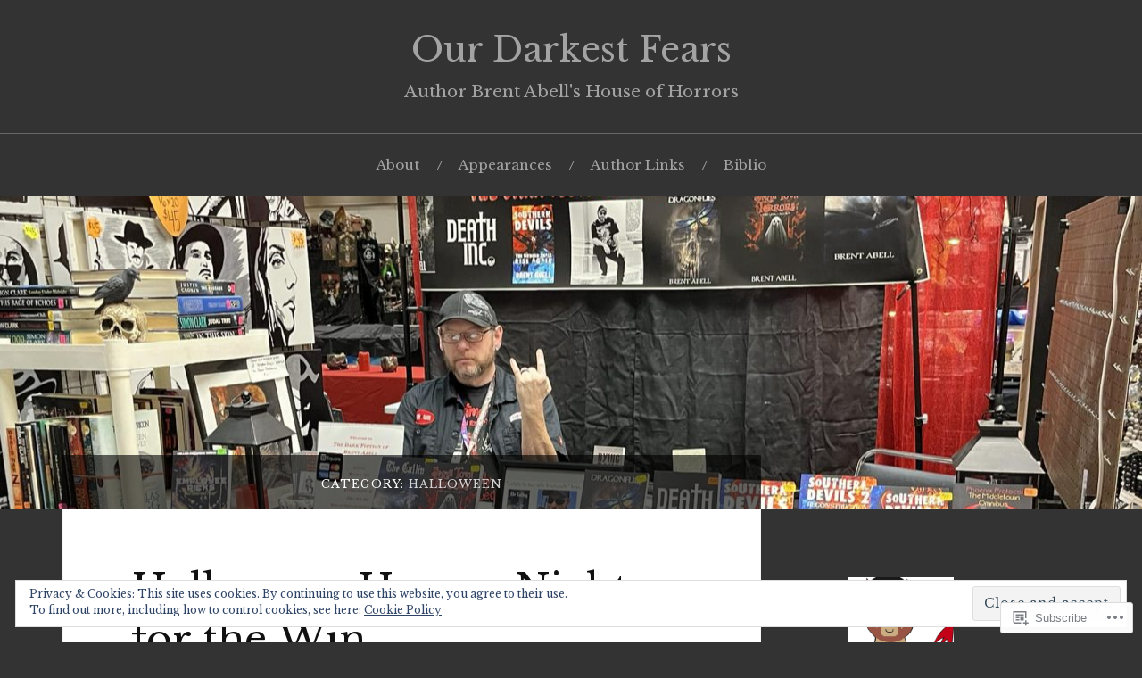

--- FILE ---
content_type: text/html; charset=UTF-8
request_url: https://brentabell.com/category/halloween/page/2/
body_size: 34299
content:
<!DOCTYPE html>
<html lang="en">
<head>
<meta charset="UTF-8">
<meta name="viewport" content="width=device-width, initial-scale=1">
<link rel="profile" href="http://gmpg.org/xfn/11">
<link rel="pingback" href="https://brentabell.com/xmlrpc.php">

<title>Halloween &#8211; Page 2 &#8211; Our Darkest Fears</title>
<script type="text/javascript">
  WebFontConfig = {"google":{"families":["Libre+Baskerville:r:latin,latin-ext","Libre+Baskerville:r,i,b,bi:latin,latin-ext"]},"api_url":"https:\/\/fonts-api.wp.com\/css"};
  (function() {
    var wf = document.createElement('script');
    wf.src = '/wp-content/plugins/custom-fonts/js/webfont.js';
    wf.type = 'text/javascript';
    wf.async = 'true';
    var s = document.getElementsByTagName('script')[0];
    s.parentNode.insertBefore(wf, s);
	})();
</script><style id="jetpack-custom-fonts-css">.wf-active body{font-family:"Libre Baskerville",serif}.wf-active code, .wf-active kbd, .wf-active pre, .wf-active samp{font-family:"Libre Baskerville",serif}.wf-active .main-navigation ul > li + li:before{font-family:"Libre Baskerville",serif}.wf-active .entry-meta > span{font-family:"Libre Baskerville",serif}.wf-active .page-links{font-family:"Libre Baskerville",serif}.wf-active .tagcloud a, .wf-active .tags-links a{font-family:"Libre Baskerville",serif}.wf-active .post-navigation span{font-family:"Libre Baskerville",serif}.wf-active .entry-content{font-family:"Libre Baskerville",serif}.wf-active .entry-content .more-link{font-family:"Libre Baskerville",serif}.wf-active .entry-content blockquote cite{font-family:"Libre Baskerville",serif}.wf-active code, .wf-active kbd, .wf-active pre{font-family:"Libre Baskerville",serif}.wf-active .gallery-caption, .wf-active .wp-caption-text{font-family:"Libre Baskerville",serif}.wf-active .entry-content fieldset legend{font-family:"Libre Baskerville",serif}.wf-active .entry-content label{font-family:"Libre Baskerville",serif}.wf-active .entry-content input, .wf-active .entry-content textarea{font-family:"Libre Baskerville",serif}.wf-active .comments-title span a{font-family:"Libre Baskerville",serif}.wf-active .comment-metadata, .wf-active .comment-reply-link{font-family:"Libre Baskerville",serif}.wf-active .comment-navigation a{font-family:"Libre Baskerville",serif}.wf-active .comment-respond form label{font-family:"Libre Baskerville",serif}.wf-active .comment-respond input[type="text"], .wf-active .comment-respond textarea{font-family:"Libre Baskerville",serif}.wf-active .comment-respond input[type="submit"]{font-family:"Libre Baskerville",serif}.wf-active .comment-list #cancel-comment-reply-link{font-family:"Libre Baskerville",serif}.wf-active .search-field{font-family:"Libre Baskerville",serif}.wf-active .posts-navigation span{font-family:"Libre Baskerville",serif}.wf-active #infinite-handle span{font-family:"Libre Baskerville",serif}.wf-active .widget{font-family:"Libre Baskerville",serif}.wf-active .widget_authors a strong, .wf-active .widget_recent_comments .comment-author-link, .wf-active .widget_recent_comments .comment-author-link a{font-family:"Libre Baskerville",serif}.wf-active .widget .search-field{font-family:"Libre Baskerville",serif}.wf-active .widget_recent_entries a, .wf-active .widget_recent_entries a:focus, .wf-active .widget_recent_entries a:hover, .wf-active .widget_recent_entries a:visited{font-family:"Libre Baskerville",serif}.wf-active .widget_rss li a{font-family:"Libre Baskerville",serif}.wf-active .site-info{font-family:"Libre Baskerville",serif}@media screen and (max-width: 1000px){.wf-active .mobile-search .search-field{font-family:"Libre Baskerville",serif}}.wf-active h1, .wf-active h2, .wf-active h3, .wf-active h4, .wf-active h5, .wf-active h6{font-family:"Libre Baskerville",serif;font-style:normal;font-weight:400}.wf-active .site-title{font-weight:400;font-style:normal}.wf-active .site-description{font-style:normal;font-weight:400}.wf-active .entry-title{font-weight:400;font-style:normal}.wf-active .post-navigation h4{font-weight:400;font-style:normal}.wf-active .entry-content h1, .wf-active .entry-content h2, .wf-active .entry-content h3, .wf-active .entry-content h4, .wf-active .entry-content h5{font-weight:400;font-style:normal}.wf-active .entry-content h6{font-weight:400;font-style:normal}.wf-active .entry-content h1{font-style:normal;font-weight:400}.wf-active .entry-content h2{font-style:normal;font-weight:400}.wf-active .entry-content h3{font-style:normal;font-weight:400}.wf-active .entry-content h4{font-style:normal;font-weight:400}.wf-active .entry-content h5{font-style:normal;font-weight:400}.wf-active .entry-content h6{font-family:"Libre Baskerville",serif;font-weight:400;font-style:normal}.wf-active .entry-content th{font-weight:400;font-style:normal}.wf-active .comment-reply-title, .wf-active .comments-title{font-weight:400;font-style:normal}.wf-active .page-title{font-family:"Libre Baskerville",serif;font-weight:400;font-style:normal}.wf-active .widget-title{font-family:"Libre Baskerville",serif;font-weight:400;font-style:normal}@media screen and (max-width: 600px){.wf-active .site-title{font-style:normal;font-weight:400}}@media screen and (max-width: 600px){.wf-active .entry-title{font-style:normal;font-weight:400}}@media screen and (max-width: 500px){.wf-active .comment-reply-title, .wf-active .comments-title{font-style:normal;font-weight:400}}@media screen and (max-width: 500px){.wf-active .entry-title{font-style:normal;font-weight:400}}@media screen and (max-width: 500px){.wf-active .entry-content h1{font-style:normal;font-weight:400}}@media screen and (max-width: 500px){.wf-active .entry-content h2{font-style:normal;font-weight:400}}@media screen and (max-width: 500px){.wf-active .entry-content h3{font-style:normal;font-weight:400}}@media screen and (max-width: 500px){.wf-active .entry-content h4{font-style:normal;font-weight:400}}@media screen and (max-width: 500px){.wf-active .entry-content h5{font-style:normal;font-weight:400}}@media screen and (max-width: 440px){.wf-active .comment-reply-title, .wf-active .comments-title{font-style:normal;font-weight:400}}@media screen and (max-width: 440px){.wf-active .entry-title{font-style:normal;font-weight:400}}</style>
<meta name='robots' content='max-image-preview:large' />

<!-- Async WordPress.com Remote Login -->
<script id="wpcom_remote_login_js">
var wpcom_remote_login_extra_auth = '';
function wpcom_remote_login_remove_dom_node_id( element_id ) {
	var dom_node = document.getElementById( element_id );
	if ( dom_node ) { dom_node.parentNode.removeChild( dom_node ); }
}
function wpcom_remote_login_remove_dom_node_classes( class_name ) {
	var dom_nodes = document.querySelectorAll( '.' + class_name );
	for ( var i = 0; i < dom_nodes.length; i++ ) {
		dom_nodes[ i ].parentNode.removeChild( dom_nodes[ i ] );
	}
}
function wpcom_remote_login_final_cleanup() {
	wpcom_remote_login_remove_dom_node_classes( "wpcom_remote_login_msg" );
	wpcom_remote_login_remove_dom_node_id( "wpcom_remote_login_key" );
	wpcom_remote_login_remove_dom_node_id( "wpcom_remote_login_validate" );
	wpcom_remote_login_remove_dom_node_id( "wpcom_remote_login_js" );
	wpcom_remote_login_remove_dom_node_id( "wpcom_request_access_iframe" );
	wpcom_remote_login_remove_dom_node_id( "wpcom_request_access_styles" );
}

// Watch for messages back from the remote login
window.addEventListener( "message", function( e ) {
	if ( e.origin === "https://r-login.wordpress.com" ) {
		var data = {};
		try {
			data = JSON.parse( e.data );
		} catch( e ) {
			wpcom_remote_login_final_cleanup();
			return;
		}

		if ( data.msg === 'LOGIN' ) {
			// Clean up the login check iframe
			wpcom_remote_login_remove_dom_node_id( "wpcom_remote_login_key" );

			var id_regex = new RegExp( /^[0-9]+$/ );
			var token_regex = new RegExp( /^.*|.*|.*$/ );
			if (
				token_regex.test( data.token )
				&& id_regex.test( data.wpcomid )
			) {
				// We have everything we need to ask for a login
				var script = document.createElement( "script" );
				script.setAttribute( "id", "wpcom_remote_login_validate" );
				script.src = '/remote-login.php?wpcom_remote_login=validate'
					+ '&wpcomid=' + data.wpcomid
					+ '&token=' + encodeURIComponent( data.token )
					+ '&host=' + window.location.protocol
					+ '//' + window.location.hostname
					+ '&postid=2255'
					+ '&is_singular=';
				document.body.appendChild( script );
			}

			return;
		}

		// Safari ITP, not logged in, so redirect
		if ( data.msg === 'LOGIN-REDIRECT' ) {
			window.location = 'https://wordpress.com/log-in?redirect_to=' + window.location.href;
			return;
		}

		// Safari ITP, storage access failed, remove the request
		if ( data.msg === 'LOGIN-REMOVE' ) {
			var css_zap = 'html { -webkit-transition: margin-top 1s; transition: margin-top 1s; } /* 9001 */ html { margin-top: 0 !important; } * html body { margin-top: 0 !important; } @media screen and ( max-width: 782px ) { html { margin-top: 0 !important; } * html body { margin-top: 0 !important; } }';
			var style_zap = document.createElement( 'style' );
			style_zap.type = 'text/css';
			style_zap.appendChild( document.createTextNode( css_zap ) );
			document.body.appendChild( style_zap );

			var e = document.getElementById( 'wpcom_request_access_iframe' );
			e.parentNode.removeChild( e );

			document.cookie = 'wordpress_com_login_access=denied; path=/; max-age=31536000';

			return;
		}

		// Safari ITP
		if ( data.msg === 'REQUEST_ACCESS' ) {
			console.log( 'request access: safari' );

			// Check ITP iframe enable/disable knob
			if ( wpcom_remote_login_extra_auth !== 'safari_itp_iframe' ) {
				return;
			}

			// If we are in a "private window" there is no ITP.
			var private_window = false;
			try {
				var opendb = window.openDatabase( null, null, null, null );
			} catch( e ) {
				private_window = true;
			}

			if ( private_window ) {
				console.log( 'private window' );
				return;
			}

			var iframe = document.createElement( 'iframe' );
			iframe.id = 'wpcom_request_access_iframe';
			iframe.setAttribute( 'scrolling', 'no' );
			iframe.setAttribute( 'sandbox', 'allow-storage-access-by-user-activation allow-scripts allow-same-origin allow-top-navigation-by-user-activation' );
			iframe.src = 'https://r-login.wordpress.com/remote-login.php?wpcom_remote_login=request_access&origin=' + encodeURIComponent( data.origin ) + '&wpcomid=' + encodeURIComponent( data.wpcomid );

			var css = 'html { -webkit-transition: margin-top 1s; transition: margin-top 1s; } /* 9001 */ html { margin-top: 46px !important; } * html body { margin-top: 46px !important; } @media screen and ( max-width: 660px ) { html { margin-top: 71px !important; } * html body { margin-top: 71px !important; } #wpcom_request_access_iframe { display: block; height: 71px !important; } } #wpcom_request_access_iframe { border: 0px; height: 46px; position: fixed; top: 0; left: 0; width: 100%; min-width: 100%; z-index: 99999; background: #23282d; } ';

			var style = document.createElement( 'style' );
			style.type = 'text/css';
			style.id = 'wpcom_request_access_styles';
			style.appendChild( document.createTextNode( css ) );
			document.body.appendChild( style );

			document.body.appendChild( iframe );
		}

		if ( data.msg === 'DONE' ) {
			wpcom_remote_login_final_cleanup();
		}
	}
}, false );

// Inject the remote login iframe after the page has had a chance to load
// more critical resources
window.addEventListener( "DOMContentLoaded", function( e ) {
	var iframe = document.createElement( "iframe" );
	iframe.style.display = "none";
	iframe.setAttribute( "scrolling", "no" );
	iframe.setAttribute( "id", "wpcom_remote_login_key" );
	iframe.src = "https://r-login.wordpress.com/remote-login.php"
		+ "?wpcom_remote_login=key"
		+ "&origin=aHR0cHM6Ly9icmVudGFiZWxsLmNvbQ%3D%3D"
		+ "&wpcomid=26173369"
		+ "&time=" + Math.floor( Date.now() / 1000 );
	document.body.appendChild( iframe );
}, false );
</script>
<link rel='dns-prefetch' href='//s0.wp.com' />
<link rel='dns-prefetch' href='//fonts-api.wp.com' />
<link rel="alternate" type="application/rss+xml" title="Our Darkest Fears &raquo; Feed" href="https://brentabell.com/feed/" />
<link rel="alternate" type="application/rss+xml" title="Our Darkest Fears &raquo; Comments Feed" href="https://brentabell.com/comments/feed/" />
<link rel="alternate" type="application/rss+xml" title="Our Darkest Fears &raquo; Halloween Category Feed" href="https://brentabell.com/category/halloween/feed/" />
	<script type="text/javascript">
		/* <![CDATA[ */
		function addLoadEvent(func) {
			var oldonload = window.onload;
			if (typeof window.onload != 'function') {
				window.onload = func;
			} else {
				window.onload = function () {
					oldonload();
					func();
				}
			}
		}
		/* ]]> */
	</script>
	<link crossorigin='anonymous' rel='stylesheet' id='all-css-0-1' href='/_static/??-eJx9jMsKwjAQAH/IuPioxYP4LSFdyzabTXA3hP69UelNPA4zDLTiQhZDMUjVFa4ziUKjaUZTwNptjoSOfQPDVNgbKqitjPuguoPfA6bYswWt+BDdh/7lW/hl0CqQ8lS5P0geJGToNDwz88bre3dPt8M4nI7j9XIelhcUdkwy&cssminify=yes' type='text/css' media='all' />
<style id='wp-emoji-styles-inline-css'>

	img.wp-smiley, img.emoji {
		display: inline !important;
		border: none !important;
		box-shadow: none !important;
		height: 1em !important;
		width: 1em !important;
		margin: 0 0.07em !important;
		vertical-align: -0.1em !important;
		background: none !important;
		padding: 0 !important;
	}
/*# sourceURL=wp-emoji-styles-inline-css */
</style>
<link crossorigin='anonymous' rel='stylesheet' id='all-css-2-1' href='/wp-content/plugins/gutenberg-core/v22.2.0/build/styles/block-library/style.css?m=1764855221i&cssminify=yes' type='text/css' media='all' />
<style id='wp-block-library-inline-css'>
.has-text-align-justify {
	text-align:justify;
}
.has-text-align-justify{text-align:justify;}

/*# sourceURL=wp-block-library-inline-css */
</style><style id='wp-block-paragraph-inline-css'>
.is-small-text{font-size:.875em}.is-regular-text{font-size:1em}.is-large-text{font-size:2.25em}.is-larger-text{font-size:3em}.has-drop-cap:not(:focus):first-letter{float:left;font-size:8.4em;font-style:normal;font-weight:100;line-height:.68;margin:.05em .1em 0 0;text-transform:uppercase}body.rtl .has-drop-cap:not(:focus):first-letter{float:none;margin-left:.1em}p.has-drop-cap.has-background{overflow:hidden}:root :where(p.has-background){padding:1.25em 2.375em}:where(p.has-text-color:not(.has-link-color)) a{color:inherit}p.has-text-align-left[style*="writing-mode:vertical-lr"],p.has-text-align-right[style*="writing-mode:vertical-rl"]{rotate:180deg}
/*# sourceURL=/wp-content/plugins/gutenberg-core/v22.2.0/build/styles/block-library/paragraph/style.css */
</style>
<style id='wp-block-image-inline-css'>
.wp-block-image>a,.wp-block-image>figure>a{display:inline-block}.wp-block-image img{box-sizing:border-box;height:auto;max-width:100%;vertical-align:bottom}@media not (prefers-reduced-motion){.wp-block-image img.hide{visibility:hidden}.wp-block-image img.show{animation:show-content-image .4s}}.wp-block-image[style*=border-radius] img,.wp-block-image[style*=border-radius]>a{border-radius:inherit}.wp-block-image.has-custom-border img{box-sizing:border-box}.wp-block-image.aligncenter{text-align:center}.wp-block-image.alignfull>a,.wp-block-image.alignwide>a{width:100%}.wp-block-image.alignfull img,.wp-block-image.alignwide img{height:auto;width:100%}.wp-block-image .aligncenter,.wp-block-image .alignleft,.wp-block-image .alignright,.wp-block-image.aligncenter,.wp-block-image.alignleft,.wp-block-image.alignright{display:table}.wp-block-image .aligncenter>figcaption,.wp-block-image .alignleft>figcaption,.wp-block-image .alignright>figcaption,.wp-block-image.aligncenter>figcaption,.wp-block-image.alignleft>figcaption,.wp-block-image.alignright>figcaption{caption-side:bottom;display:table-caption}.wp-block-image .alignleft{float:left;margin:.5em 1em .5em 0}.wp-block-image .alignright{float:right;margin:.5em 0 .5em 1em}.wp-block-image .aligncenter{margin-left:auto;margin-right:auto}.wp-block-image :where(figcaption){margin-bottom:1em;margin-top:.5em}.wp-block-image.is-style-circle-mask img{border-radius:9999px}@supports ((-webkit-mask-image:none) or (mask-image:none)) or (-webkit-mask-image:none){.wp-block-image.is-style-circle-mask img{border-radius:0;-webkit-mask-image:url('data:image/svg+xml;utf8,<svg viewBox="0 0 100 100" xmlns="http://www.w3.org/2000/svg"><circle cx="50" cy="50" r="50"/></svg>');mask-image:url('data:image/svg+xml;utf8,<svg viewBox="0 0 100 100" xmlns="http://www.w3.org/2000/svg"><circle cx="50" cy="50" r="50"/></svg>');mask-mode:alpha;-webkit-mask-position:center;mask-position:center;-webkit-mask-repeat:no-repeat;mask-repeat:no-repeat;-webkit-mask-size:contain;mask-size:contain}}:root :where(.wp-block-image.is-style-rounded img,.wp-block-image .is-style-rounded img){border-radius:9999px}.wp-block-image figure{margin:0}.wp-lightbox-container{display:flex;flex-direction:column;position:relative}.wp-lightbox-container img{cursor:zoom-in}.wp-lightbox-container img:hover+button{opacity:1}.wp-lightbox-container button{align-items:center;backdrop-filter:blur(16px) saturate(180%);background-color:#5a5a5a40;border:none;border-radius:4px;cursor:zoom-in;display:flex;height:20px;justify-content:center;opacity:0;padding:0;position:absolute;right:16px;text-align:center;top:16px;width:20px;z-index:100}@media not (prefers-reduced-motion){.wp-lightbox-container button{transition:opacity .2s ease}}.wp-lightbox-container button:focus-visible{outline:3px auto #5a5a5a40;outline:3px auto -webkit-focus-ring-color;outline-offset:3px}.wp-lightbox-container button:hover{cursor:pointer;opacity:1}.wp-lightbox-container button:focus{opacity:1}.wp-lightbox-container button:focus,.wp-lightbox-container button:hover,.wp-lightbox-container button:not(:hover):not(:active):not(.has-background){background-color:#5a5a5a40;border:none}.wp-lightbox-overlay{box-sizing:border-box;cursor:zoom-out;height:100vh;left:0;overflow:hidden;position:fixed;top:0;visibility:hidden;width:100%;z-index:100000}.wp-lightbox-overlay .close-button{align-items:center;cursor:pointer;display:flex;justify-content:center;min-height:40px;min-width:40px;padding:0;position:absolute;right:calc(env(safe-area-inset-right) + 16px);top:calc(env(safe-area-inset-top) + 16px);z-index:5000000}.wp-lightbox-overlay .close-button:focus,.wp-lightbox-overlay .close-button:hover,.wp-lightbox-overlay .close-button:not(:hover):not(:active):not(.has-background){background:none;border:none}.wp-lightbox-overlay .lightbox-image-container{height:var(--wp--lightbox-container-height);left:50%;overflow:hidden;position:absolute;top:50%;transform:translate(-50%,-50%);transform-origin:top left;width:var(--wp--lightbox-container-width);z-index:9999999999}.wp-lightbox-overlay .wp-block-image{align-items:center;box-sizing:border-box;display:flex;height:100%;justify-content:center;margin:0;position:relative;transform-origin:0 0;width:100%;z-index:3000000}.wp-lightbox-overlay .wp-block-image img{height:var(--wp--lightbox-image-height);min-height:var(--wp--lightbox-image-height);min-width:var(--wp--lightbox-image-width);width:var(--wp--lightbox-image-width)}.wp-lightbox-overlay .wp-block-image figcaption{display:none}.wp-lightbox-overlay button{background:none;border:none}.wp-lightbox-overlay .scrim{background-color:#fff;height:100%;opacity:.9;position:absolute;width:100%;z-index:2000000}.wp-lightbox-overlay.active{visibility:visible}@media not (prefers-reduced-motion){.wp-lightbox-overlay.active{animation:turn-on-visibility .25s both}.wp-lightbox-overlay.active img{animation:turn-on-visibility .35s both}.wp-lightbox-overlay.show-closing-animation:not(.active){animation:turn-off-visibility .35s both}.wp-lightbox-overlay.show-closing-animation:not(.active) img{animation:turn-off-visibility .25s both}.wp-lightbox-overlay.zoom.active{animation:none;opacity:1;visibility:visible}.wp-lightbox-overlay.zoom.active .lightbox-image-container{animation:lightbox-zoom-in .4s}.wp-lightbox-overlay.zoom.active .lightbox-image-container img{animation:none}.wp-lightbox-overlay.zoom.active .scrim{animation:turn-on-visibility .4s forwards}.wp-lightbox-overlay.zoom.show-closing-animation:not(.active){animation:none}.wp-lightbox-overlay.zoom.show-closing-animation:not(.active) .lightbox-image-container{animation:lightbox-zoom-out .4s}.wp-lightbox-overlay.zoom.show-closing-animation:not(.active) .lightbox-image-container img{animation:none}.wp-lightbox-overlay.zoom.show-closing-animation:not(.active) .scrim{animation:turn-off-visibility .4s forwards}}@keyframes show-content-image{0%{visibility:hidden}99%{visibility:hidden}to{visibility:visible}}@keyframes turn-on-visibility{0%{opacity:0}to{opacity:1}}@keyframes turn-off-visibility{0%{opacity:1;visibility:visible}99%{opacity:0;visibility:visible}to{opacity:0;visibility:hidden}}@keyframes lightbox-zoom-in{0%{transform:translate(calc((-100vw + var(--wp--lightbox-scrollbar-width))/2 + var(--wp--lightbox-initial-left-position)),calc(-50vh + var(--wp--lightbox-initial-top-position))) scale(var(--wp--lightbox-scale))}to{transform:translate(-50%,-50%) scale(1)}}@keyframes lightbox-zoom-out{0%{transform:translate(-50%,-50%) scale(1);visibility:visible}99%{visibility:visible}to{transform:translate(calc((-100vw + var(--wp--lightbox-scrollbar-width))/2 + var(--wp--lightbox-initial-left-position)),calc(-50vh + var(--wp--lightbox-initial-top-position))) scale(var(--wp--lightbox-scale));visibility:hidden}}
/*# sourceURL=/wp-content/plugins/gutenberg-core/v22.2.0/build/styles/block-library/image/style.css */
</style>
<style id='wp-block-list-inline-css'>
ol,ul{box-sizing:border-box}:root :where(.wp-block-list.has-background){padding:1.25em 2.375em}
/*# sourceURL=/wp-content/plugins/gutenberg-core/v22.2.0/build/styles/block-library/list/style.css */
</style>
<style id='global-styles-inline-css'>
:root{--wp--preset--aspect-ratio--square: 1;--wp--preset--aspect-ratio--4-3: 4/3;--wp--preset--aspect-ratio--3-4: 3/4;--wp--preset--aspect-ratio--3-2: 3/2;--wp--preset--aspect-ratio--2-3: 2/3;--wp--preset--aspect-ratio--16-9: 16/9;--wp--preset--aspect-ratio--9-16: 9/16;--wp--preset--color--black: #000000;--wp--preset--color--cyan-bluish-gray: #abb8c3;--wp--preset--color--white: #ffffff;--wp--preset--color--pale-pink: #f78da7;--wp--preset--color--vivid-red: #cf2e2e;--wp--preset--color--luminous-vivid-orange: #ff6900;--wp--preset--color--luminous-vivid-amber: #fcb900;--wp--preset--color--light-green-cyan: #7bdcb5;--wp--preset--color--vivid-green-cyan: #00d084;--wp--preset--color--pale-cyan-blue: #8ed1fc;--wp--preset--color--vivid-cyan-blue: #0693e3;--wp--preset--color--vivid-purple: #9b51e0;--wp--preset--gradient--vivid-cyan-blue-to-vivid-purple: linear-gradient(135deg,rgb(6,147,227) 0%,rgb(155,81,224) 100%);--wp--preset--gradient--light-green-cyan-to-vivid-green-cyan: linear-gradient(135deg,rgb(122,220,180) 0%,rgb(0,208,130) 100%);--wp--preset--gradient--luminous-vivid-amber-to-luminous-vivid-orange: linear-gradient(135deg,rgb(252,185,0) 0%,rgb(255,105,0) 100%);--wp--preset--gradient--luminous-vivid-orange-to-vivid-red: linear-gradient(135deg,rgb(255,105,0) 0%,rgb(207,46,46) 100%);--wp--preset--gradient--very-light-gray-to-cyan-bluish-gray: linear-gradient(135deg,rgb(238,238,238) 0%,rgb(169,184,195) 100%);--wp--preset--gradient--cool-to-warm-spectrum: linear-gradient(135deg,rgb(74,234,220) 0%,rgb(151,120,209) 20%,rgb(207,42,186) 40%,rgb(238,44,130) 60%,rgb(251,105,98) 80%,rgb(254,248,76) 100%);--wp--preset--gradient--blush-light-purple: linear-gradient(135deg,rgb(255,206,236) 0%,rgb(152,150,240) 100%);--wp--preset--gradient--blush-bordeaux: linear-gradient(135deg,rgb(254,205,165) 0%,rgb(254,45,45) 50%,rgb(107,0,62) 100%);--wp--preset--gradient--luminous-dusk: linear-gradient(135deg,rgb(255,203,112) 0%,rgb(199,81,192) 50%,rgb(65,88,208) 100%);--wp--preset--gradient--pale-ocean: linear-gradient(135deg,rgb(255,245,203) 0%,rgb(182,227,212) 50%,rgb(51,167,181) 100%);--wp--preset--gradient--electric-grass: linear-gradient(135deg,rgb(202,248,128) 0%,rgb(113,206,126) 100%);--wp--preset--gradient--midnight: linear-gradient(135deg,rgb(2,3,129) 0%,rgb(40,116,252) 100%);--wp--preset--font-size--small: 13px;--wp--preset--font-size--medium: 20px;--wp--preset--font-size--large: 36px;--wp--preset--font-size--x-large: 42px;--wp--preset--font-family--albert-sans: 'Albert Sans', sans-serif;--wp--preset--font-family--alegreya: Alegreya, serif;--wp--preset--font-family--arvo: Arvo, serif;--wp--preset--font-family--bodoni-moda: 'Bodoni Moda', serif;--wp--preset--font-family--bricolage-grotesque: 'Bricolage Grotesque', sans-serif;--wp--preset--font-family--cabin: Cabin, sans-serif;--wp--preset--font-family--chivo: Chivo, sans-serif;--wp--preset--font-family--commissioner: Commissioner, sans-serif;--wp--preset--font-family--cormorant: Cormorant, serif;--wp--preset--font-family--courier-prime: 'Courier Prime', monospace;--wp--preset--font-family--crimson-pro: 'Crimson Pro', serif;--wp--preset--font-family--dm-mono: 'DM Mono', monospace;--wp--preset--font-family--dm-sans: 'DM Sans', sans-serif;--wp--preset--font-family--dm-serif-display: 'DM Serif Display', serif;--wp--preset--font-family--domine: Domine, serif;--wp--preset--font-family--eb-garamond: 'EB Garamond', serif;--wp--preset--font-family--epilogue: Epilogue, sans-serif;--wp--preset--font-family--fahkwang: Fahkwang, sans-serif;--wp--preset--font-family--figtree: Figtree, sans-serif;--wp--preset--font-family--fira-sans: 'Fira Sans', sans-serif;--wp--preset--font-family--fjalla-one: 'Fjalla One', sans-serif;--wp--preset--font-family--fraunces: Fraunces, serif;--wp--preset--font-family--gabarito: Gabarito, system-ui;--wp--preset--font-family--ibm-plex-mono: 'IBM Plex Mono', monospace;--wp--preset--font-family--ibm-plex-sans: 'IBM Plex Sans', sans-serif;--wp--preset--font-family--ibarra-real-nova: 'Ibarra Real Nova', serif;--wp--preset--font-family--instrument-serif: 'Instrument Serif', serif;--wp--preset--font-family--inter: Inter, sans-serif;--wp--preset--font-family--josefin-sans: 'Josefin Sans', sans-serif;--wp--preset--font-family--jost: Jost, sans-serif;--wp--preset--font-family--libre-baskerville: 'Libre Baskerville', serif;--wp--preset--font-family--libre-franklin: 'Libre Franklin', sans-serif;--wp--preset--font-family--literata: Literata, serif;--wp--preset--font-family--lora: Lora, serif;--wp--preset--font-family--merriweather: Merriweather, serif;--wp--preset--font-family--montserrat: Montserrat, sans-serif;--wp--preset--font-family--newsreader: Newsreader, serif;--wp--preset--font-family--noto-sans-mono: 'Noto Sans Mono', sans-serif;--wp--preset--font-family--nunito: Nunito, sans-serif;--wp--preset--font-family--open-sans: 'Open Sans', sans-serif;--wp--preset--font-family--overpass: Overpass, sans-serif;--wp--preset--font-family--pt-serif: 'PT Serif', serif;--wp--preset--font-family--petrona: Petrona, serif;--wp--preset--font-family--piazzolla: Piazzolla, serif;--wp--preset--font-family--playfair-display: 'Playfair Display', serif;--wp--preset--font-family--plus-jakarta-sans: 'Plus Jakarta Sans', sans-serif;--wp--preset--font-family--poppins: Poppins, sans-serif;--wp--preset--font-family--raleway: Raleway, sans-serif;--wp--preset--font-family--roboto: Roboto, sans-serif;--wp--preset--font-family--roboto-slab: 'Roboto Slab', serif;--wp--preset--font-family--rubik: Rubik, sans-serif;--wp--preset--font-family--rufina: Rufina, serif;--wp--preset--font-family--sora: Sora, sans-serif;--wp--preset--font-family--source-sans-3: 'Source Sans 3', sans-serif;--wp--preset--font-family--source-serif-4: 'Source Serif 4', serif;--wp--preset--font-family--space-mono: 'Space Mono', monospace;--wp--preset--font-family--syne: Syne, sans-serif;--wp--preset--font-family--texturina: Texturina, serif;--wp--preset--font-family--urbanist: Urbanist, sans-serif;--wp--preset--font-family--work-sans: 'Work Sans', sans-serif;--wp--preset--spacing--20: 0.44rem;--wp--preset--spacing--30: 0.67rem;--wp--preset--spacing--40: 1rem;--wp--preset--spacing--50: 1.5rem;--wp--preset--spacing--60: 2.25rem;--wp--preset--spacing--70: 3.38rem;--wp--preset--spacing--80: 5.06rem;--wp--preset--shadow--natural: 6px 6px 9px rgba(0, 0, 0, 0.2);--wp--preset--shadow--deep: 12px 12px 50px rgba(0, 0, 0, 0.4);--wp--preset--shadow--sharp: 6px 6px 0px rgba(0, 0, 0, 0.2);--wp--preset--shadow--outlined: 6px 6px 0px -3px rgb(255, 255, 255), 6px 6px rgb(0, 0, 0);--wp--preset--shadow--crisp: 6px 6px 0px rgb(0, 0, 0);}:where(.is-layout-flex){gap: 0.5em;}:where(.is-layout-grid){gap: 0.5em;}body .is-layout-flex{display: flex;}.is-layout-flex{flex-wrap: wrap;align-items: center;}.is-layout-flex > :is(*, div){margin: 0;}body .is-layout-grid{display: grid;}.is-layout-grid > :is(*, div){margin: 0;}:where(.wp-block-columns.is-layout-flex){gap: 2em;}:where(.wp-block-columns.is-layout-grid){gap: 2em;}:where(.wp-block-post-template.is-layout-flex){gap: 1.25em;}:where(.wp-block-post-template.is-layout-grid){gap: 1.25em;}.has-black-color{color: var(--wp--preset--color--black) !important;}.has-cyan-bluish-gray-color{color: var(--wp--preset--color--cyan-bluish-gray) !important;}.has-white-color{color: var(--wp--preset--color--white) !important;}.has-pale-pink-color{color: var(--wp--preset--color--pale-pink) !important;}.has-vivid-red-color{color: var(--wp--preset--color--vivid-red) !important;}.has-luminous-vivid-orange-color{color: var(--wp--preset--color--luminous-vivid-orange) !important;}.has-luminous-vivid-amber-color{color: var(--wp--preset--color--luminous-vivid-amber) !important;}.has-light-green-cyan-color{color: var(--wp--preset--color--light-green-cyan) !important;}.has-vivid-green-cyan-color{color: var(--wp--preset--color--vivid-green-cyan) !important;}.has-pale-cyan-blue-color{color: var(--wp--preset--color--pale-cyan-blue) !important;}.has-vivid-cyan-blue-color{color: var(--wp--preset--color--vivid-cyan-blue) !important;}.has-vivid-purple-color{color: var(--wp--preset--color--vivid-purple) !important;}.has-black-background-color{background-color: var(--wp--preset--color--black) !important;}.has-cyan-bluish-gray-background-color{background-color: var(--wp--preset--color--cyan-bluish-gray) !important;}.has-white-background-color{background-color: var(--wp--preset--color--white) !important;}.has-pale-pink-background-color{background-color: var(--wp--preset--color--pale-pink) !important;}.has-vivid-red-background-color{background-color: var(--wp--preset--color--vivid-red) !important;}.has-luminous-vivid-orange-background-color{background-color: var(--wp--preset--color--luminous-vivid-orange) !important;}.has-luminous-vivid-amber-background-color{background-color: var(--wp--preset--color--luminous-vivid-amber) !important;}.has-light-green-cyan-background-color{background-color: var(--wp--preset--color--light-green-cyan) !important;}.has-vivid-green-cyan-background-color{background-color: var(--wp--preset--color--vivid-green-cyan) !important;}.has-pale-cyan-blue-background-color{background-color: var(--wp--preset--color--pale-cyan-blue) !important;}.has-vivid-cyan-blue-background-color{background-color: var(--wp--preset--color--vivid-cyan-blue) !important;}.has-vivid-purple-background-color{background-color: var(--wp--preset--color--vivid-purple) !important;}.has-black-border-color{border-color: var(--wp--preset--color--black) !important;}.has-cyan-bluish-gray-border-color{border-color: var(--wp--preset--color--cyan-bluish-gray) !important;}.has-white-border-color{border-color: var(--wp--preset--color--white) !important;}.has-pale-pink-border-color{border-color: var(--wp--preset--color--pale-pink) !important;}.has-vivid-red-border-color{border-color: var(--wp--preset--color--vivid-red) !important;}.has-luminous-vivid-orange-border-color{border-color: var(--wp--preset--color--luminous-vivid-orange) !important;}.has-luminous-vivid-amber-border-color{border-color: var(--wp--preset--color--luminous-vivid-amber) !important;}.has-light-green-cyan-border-color{border-color: var(--wp--preset--color--light-green-cyan) !important;}.has-vivid-green-cyan-border-color{border-color: var(--wp--preset--color--vivid-green-cyan) !important;}.has-pale-cyan-blue-border-color{border-color: var(--wp--preset--color--pale-cyan-blue) !important;}.has-vivid-cyan-blue-border-color{border-color: var(--wp--preset--color--vivid-cyan-blue) !important;}.has-vivid-purple-border-color{border-color: var(--wp--preset--color--vivid-purple) !important;}.has-vivid-cyan-blue-to-vivid-purple-gradient-background{background: var(--wp--preset--gradient--vivid-cyan-blue-to-vivid-purple) !important;}.has-light-green-cyan-to-vivid-green-cyan-gradient-background{background: var(--wp--preset--gradient--light-green-cyan-to-vivid-green-cyan) !important;}.has-luminous-vivid-amber-to-luminous-vivid-orange-gradient-background{background: var(--wp--preset--gradient--luminous-vivid-amber-to-luminous-vivid-orange) !important;}.has-luminous-vivid-orange-to-vivid-red-gradient-background{background: var(--wp--preset--gradient--luminous-vivid-orange-to-vivid-red) !important;}.has-very-light-gray-to-cyan-bluish-gray-gradient-background{background: var(--wp--preset--gradient--very-light-gray-to-cyan-bluish-gray) !important;}.has-cool-to-warm-spectrum-gradient-background{background: var(--wp--preset--gradient--cool-to-warm-spectrum) !important;}.has-blush-light-purple-gradient-background{background: var(--wp--preset--gradient--blush-light-purple) !important;}.has-blush-bordeaux-gradient-background{background: var(--wp--preset--gradient--blush-bordeaux) !important;}.has-luminous-dusk-gradient-background{background: var(--wp--preset--gradient--luminous-dusk) !important;}.has-pale-ocean-gradient-background{background: var(--wp--preset--gradient--pale-ocean) !important;}.has-electric-grass-gradient-background{background: var(--wp--preset--gradient--electric-grass) !important;}.has-midnight-gradient-background{background: var(--wp--preset--gradient--midnight) !important;}.has-small-font-size{font-size: var(--wp--preset--font-size--small) !important;}.has-medium-font-size{font-size: var(--wp--preset--font-size--medium) !important;}.has-large-font-size{font-size: var(--wp--preset--font-size--large) !important;}.has-x-large-font-size{font-size: var(--wp--preset--font-size--x-large) !important;}.has-albert-sans-font-family{font-family: var(--wp--preset--font-family--albert-sans) !important;}.has-alegreya-font-family{font-family: var(--wp--preset--font-family--alegreya) !important;}.has-arvo-font-family{font-family: var(--wp--preset--font-family--arvo) !important;}.has-bodoni-moda-font-family{font-family: var(--wp--preset--font-family--bodoni-moda) !important;}.has-bricolage-grotesque-font-family{font-family: var(--wp--preset--font-family--bricolage-grotesque) !important;}.has-cabin-font-family{font-family: var(--wp--preset--font-family--cabin) !important;}.has-chivo-font-family{font-family: var(--wp--preset--font-family--chivo) !important;}.has-commissioner-font-family{font-family: var(--wp--preset--font-family--commissioner) !important;}.has-cormorant-font-family{font-family: var(--wp--preset--font-family--cormorant) !important;}.has-courier-prime-font-family{font-family: var(--wp--preset--font-family--courier-prime) !important;}.has-crimson-pro-font-family{font-family: var(--wp--preset--font-family--crimson-pro) !important;}.has-dm-mono-font-family{font-family: var(--wp--preset--font-family--dm-mono) !important;}.has-dm-sans-font-family{font-family: var(--wp--preset--font-family--dm-sans) !important;}.has-dm-serif-display-font-family{font-family: var(--wp--preset--font-family--dm-serif-display) !important;}.has-domine-font-family{font-family: var(--wp--preset--font-family--domine) !important;}.has-eb-garamond-font-family{font-family: var(--wp--preset--font-family--eb-garamond) !important;}.has-epilogue-font-family{font-family: var(--wp--preset--font-family--epilogue) !important;}.has-fahkwang-font-family{font-family: var(--wp--preset--font-family--fahkwang) !important;}.has-figtree-font-family{font-family: var(--wp--preset--font-family--figtree) !important;}.has-fira-sans-font-family{font-family: var(--wp--preset--font-family--fira-sans) !important;}.has-fjalla-one-font-family{font-family: var(--wp--preset--font-family--fjalla-one) !important;}.has-fraunces-font-family{font-family: var(--wp--preset--font-family--fraunces) !important;}.has-gabarito-font-family{font-family: var(--wp--preset--font-family--gabarito) !important;}.has-ibm-plex-mono-font-family{font-family: var(--wp--preset--font-family--ibm-plex-mono) !important;}.has-ibm-plex-sans-font-family{font-family: var(--wp--preset--font-family--ibm-plex-sans) !important;}.has-ibarra-real-nova-font-family{font-family: var(--wp--preset--font-family--ibarra-real-nova) !important;}.has-instrument-serif-font-family{font-family: var(--wp--preset--font-family--instrument-serif) !important;}.has-inter-font-family{font-family: var(--wp--preset--font-family--inter) !important;}.has-josefin-sans-font-family{font-family: var(--wp--preset--font-family--josefin-sans) !important;}.has-jost-font-family{font-family: var(--wp--preset--font-family--jost) !important;}.has-libre-baskerville-font-family{font-family: var(--wp--preset--font-family--libre-baskerville) !important;}.has-libre-franklin-font-family{font-family: var(--wp--preset--font-family--libre-franklin) !important;}.has-literata-font-family{font-family: var(--wp--preset--font-family--literata) !important;}.has-lora-font-family{font-family: var(--wp--preset--font-family--lora) !important;}.has-merriweather-font-family{font-family: var(--wp--preset--font-family--merriweather) !important;}.has-montserrat-font-family{font-family: var(--wp--preset--font-family--montserrat) !important;}.has-newsreader-font-family{font-family: var(--wp--preset--font-family--newsreader) !important;}.has-noto-sans-mono-font-family{font-family: var(--wp--preset--font-family--noto-sans-mono) !important;}.has-nunito-font-family{font-family: var(--wp--preset--font-family--nunito) !important;}.has-open-sans-font-family{font-family: var(--wp--preset--font-family--open-sans) !important;}.has-overpass-font-family{font-family: var(--wp--preset--font-family--overpass) !important;}.has-pt-serif-font-family{font-family: var(--wp--preset--font-family--pt-serif) !important;}.has-petrona-font-family{font-family: var(--wp--preset--font-family--petrona) !important;}.has-piazzolla-font-family{font-family: var(--wp--preset--font-family--piazzolla) !important;}.has-playfair-display-font-family{font-family: var(--wp--preset--font-family--playfair-display) !important;}.has-plus-jakarta-sans-font-family{font-family: var(--wp--preset--font-family--plus-jakarta-sans) !important;}.has-poppins-font-family{font-family: var(--wp--preset--font-family--poppins) !important;}.has-raleway-font-family{font-family: var(--wp--preset--font-family--raleway) !important;}.has-roboto-font-family{font-family: var(--wp--preset--font-family--roboto) !important;}.has-roboto-slab-font-family{font-family: var(--wp--preset--font-family--roboto-slab) !important;}.has-rubik-font-family{font-family: var(--wp--preset--font-family--rubik) !important;}.has-rufina-font-family{font-family: var(--wp--preset--font-family--rufina) !important;}.has-sora-font-family{font-family: var(--wp--preset--font-family--sora) !important;}.has-source-sans-3-font-family{font-family: var(--wp--preset--font-family--source-sans-3) !important;}.has-source-serif-4-font-family{font-family: var(--wp--preset--font-family--source-serif-4) !important;}.has-space-mono-font-family{font-family: var(--wp--preset--font-family--space-mono) !important;}.has-syne-font-family{font-family: var(--wp--preset--font-family--syne) !important;}.has-texturina-font-family{font-family: var(--wp--preset--font-family--texturina) !important;}.has-urbanist-font-family{font-family: var(--wp--preset--font-family--urbanist) !important;}.has-work-sans-font-family{font-family: var(--wp--preset--font-family--work-sans) !important;}
/*# sourceURL=global-styles-inline-css */
</style>

<style id='classic-theme-styles-inline-css'>
/*! This file is auto-generated */
.wp-block-button__link{color:#fff;background-color:#32373c;border-radius:9999px;box-shadow:none;text-decoration:none;padding:calc(.667em + 2px) calc(1.333em + 2px);font-size:1.125em}.wp-block-file__button{background:#32373c;color:#fff;text-decoration:none}
/*# sourceURL=/wp-includes/css/classic-themes.min.css */
</style>
<link crossorigin='anonymous' rel='stylesheet' id='all-css-4-1' href='/_static/??-eJx9jsEKwjAQRH/IzVJprR7Eb2nSVaPZZskmLf69EaEKgpc5DO8Ng4uAi1OmKaOEcvGToos2RHdX3JpmbxpQzxIIEs2mxdFrXgnQ/AhknOoGv4a4wGcrUe1ZhvwimEY/UCCu2D9tkeqAtZJIFWqyLwz5WkX98d41SrEY4kwuDeeM67MTH5u+2/fdYde2tye6Qlgm&cssminify=yes' type='text/css' media='all' />
<style id='lovecraft-style-inline-css'>
.cat-links, .tags-links { clip: rect(1px, 1px, 1px, 1px); height: 1px; position: absolute; overflow: hidden; width: 1px; }
/*# sourceURL=lovecraft-style-inline-css */
</style>
<link rel='stylesheet' id='lovecraft-fonts-css' href='https://fonts-api.wp.com/css?family=Playfair+Display%3A400%2C700%2C400italic%7CLato%3A400%2C400italic%2C700%2C700italic%2C900%2C900italic&#038;subset=latin%2Clatin-ext&#038;ver=6.9-RC2-61304' media='all' />
<link crossorigin='anonymous' rel='stylesheet' id='all-css-6-1' href='/_static/??/wp-content/mu-plugins/jetpack-plugin/sun/_inc/genericons/genericons/genericons.css,/wp-content/themes/pub/lovecraft/inc/style-wpcom.css?m=1753279645j&cssminify=yes' type='text/css' media='all' />
<style id='jetpack_facebook_likebox-inline-css'>
.widget_facebook_likebox {
	overflow: hidden;
}

/*# sourceURL=/wp-content/mu-plugins/jetpack-plugin/sun/modules/widgets/facebook-likebox/style.css */
</style>
<link crossorigin='anonymous' rel='stylesheet' id='all-css-8-1' href='/_static/??-eJzTLy/QTc7PK0nNK9HPLdUtyClNz8wr1i9KTcrJTwcy0/WTi5G5ekCujj52Temp+bo5+cmJJZn5eSgc3bScxMwikFb7XFtDE1NLExMLc0OTLACohS2q&cssminify=yes' type='text/css' media='all' />
<link crossorigin='anonymous' rel='stylesheet' id='print-css-9-1' href='/wp-content/mu-plugins/global-print/global-print.css?m=1465851035i&cssminify=yes' type='text/css' media='print' />
<style id='jetpack-global-styles-frontend-style-inline-css'>
:root { --font-headings: unset; --font-base: unset; --font-headings-default: -apple-system,BlinkMacSystemFont,"Segoe UI",Roboto,Oxygen-Sans,Ubuntu,Cantarell,"Helvetica Neue",sans-serif; --font-base-default: -apple-system,BlinkMacSystemFont,"Segoe UI",Roboto,Oxygen-Sans,Ubuntu,Cantarell,"Helvetica Neue",sans-serif;}
/*# sourceURL=jetpack-global-styles-frontend-style-inline-css */
</style>
<link crossorigin='anonymous' rel='stylesheet' id='all-css-12-1' href='/_static/??-eJyNjcsKAjEMRX/IGtQZBxfip0hMS9sxTYppGfx7H7gRN+7ugcs5sFRHKi1Ig9Jd5R6zGMyhVaTrh8G6QFHfORhYwlvw6P39PbPENZmt4G/ROQuBKWVkxxrVvuBH1lIoz2waILJekF+HUzlupnG3nQ77YZwfuRJIaQ==&cssminify=yes' type='text/css' media='all' />
<script type="text/javascript" id="wpcom-actionbar-placeholder-js-extra">
/* <![CDATA[ */
var actionbardata = {"siteID":"26173369","postID":"0","siteURL":"https://brentabell.com","xhrURL":"https://brentabell.com/wp-admin/admin-ajax.php","nonce":"a1fa0fa1af","isLoggedIn":"","statusMessage":"","subsEmailDefault":"instantly","proxyScriptUrl":"https://s0.wp.com/wp-content/js/wpcom-proxy-request.js?m=1513050504i&amp;ver=20211021","i18n":{"followedText":"New posts from this site will now appear in your \u003Ca href=\"https://wordpress.com/reader\"\u003EReader\u003C/a\u003E","foldBar":"Collapse this bar","unfoldBar":"Expand this bar","shortLinkCopied":"Shortlink copied to clipboard."}};
//# sourceURL=wpcom-actionbar-placeholder-js-extra
/* ]]> */
</script>
<script type="text/javascript" id="jetpack-mu-wpcom-settings-js-before">
/* <![CDATA[ */
var JETPACK_MU_WPCOM_SETTINGS = {"assetsUrl":"https://s0.wp.com/wp-content/mu-plugins/jetpack-mu-wpcom-plugin/sun/jetpack_vendor/automattic/jetpack-mu-wpcom/src/build/"};
//# sourceURL=jetpack-mu-wpcom-settings-js-before
/* ]]> */
</script>
<script crossorigin='anonymous' type='text/javascript'  src='/_static/??/wp-content/js/rlt-proxy.js,/wp-content/blog-plugins/wordads-classes/js/cmp/v2/cmp-non-gdpr.js?m=1720530689j'></script>
<script type="text/javascript" id="rlt-proxy-js-after">
/* <![CDATA[ */
	rltInitialize( {"token":null,"iframeOrigins":["https:\/\/widgets.wp.com"]} );
//# sourceURL=rlt-proxy-js-after
/* ]]> */
</script>
<link rel="EditURI" type="application/rsd+xml" title="RSD" href="https://brentabell.wordpress.com/xmlrpc.php?rsd" />
<meta name="generator" content="WordPress.com" />

<!-- Jetpack Open Graph Tags -->
<meta property="og:type" content="website" />
<meta property="og:title" content="Halloween &#8211; Page 2 &#8211; Our Darkest Fears" />
<meta property="og:url" content="https://brentabell.com/category/halloween/" />
<meta property="og:site_name" content="Our Darkest Fears" />
<meta property="og:image" content="https://s0.wp.com/i/blank.jpg?m=1383295312i" />
<meta property="og:image:width" content="200" />
<meta property="og:image:height" content="200" />
<meta property="og:image:alt" content="" />
<meta property="og:locale" content="en_US" />

<!-- End Jetpack Open Graph Tags -->
<link rel="shortcut icon" type="image/x-icon" href="https://s0.wp.com/i/favicon.ico?m=1713425267i" sizes="16x16 24x24 32x32 48x48" />
<link rel="icon" type="image/x-icon" href="https://s0.wp.com/i/favicon.ico?m=1713425267i" sizes="16x16 24x24 32x32 48x48" />
<link rel="apple-touch-icon" href="https://s0.wp.com/i/webclip.png?m=1713868326i" />
<link rel='openid.server' href='https://brentabell.com/?openidserver=1' />
<link rel='openid.delegate' href='https://brentabell.com/' />
<link rel="search" type="application/opensearchdescription+xml" href="https://brentabell.com/osd.xml" title="Our Darkest Fears" />
<link rel="search" type="application/opensearchdescription+xml" href="https://s1.wp.com/opensearch.xml" title="WordPress.com" />
<meta name="theme-color" content="#333333" />
		<style type="text/css">
			.recentcomments a {
				display: inline !important;
				padding: 0 !important;
				margin: 0 !important;
			}

			table.recentcommentsavatartop img.avatar, table.recentcommentsavatarend img.avatar {
				border: 0px;
				margin: 0;
			}

			table.recentcommentsavatartop a, table.recentcommentsavatarend a {
				border: 0px !important;
				background-color: transparent !important;
			}

			td.recentcommentsavatarend, td.recentcommentsavatartop {
				padding: 0px 0px 1px 0px;
				margin: 0px;
			}

			td.recentcommentstextend {
				border: none !important;
				padding: 0px 0px 2px 10px;
			}

			.rtl td.recentcommentstextend {
				padding: 0px 10px 2px 0px;
			}

			td.recentcommentstexttop {
				border: none;
				padding: 0px 0px 0px 10px;
			}

			.rtl td.recentcommentstexttop {
				padding: 0px 10px 0px 0px;
			}
		</style>
		<meta name="description" content="Posts about Halloween written by Brent Abell" />
<style type="text/css" id="custom-background-css">
body.custom-background { background-color: #333333; }
</style>
			<script type="text/javascript">

			window.doNotSellCallback = function() {

				var linkElements = [
					'a[href="https://wordpress.com/?ref=footer_blog"]',
					'a[href="https://wordpress.com/?ref=footer_website"]',
					'a[href="https://wordpress.com/?ref=vertical_footer"]',
					'a[href^="https://wordpress.com/?ref=footer_segment_"]',
				].join(',');

				var dnsLink = document.createElement( 'a' );
				dnsLink.href = 'https://wordpress.com/advertising-program-optout/';
				dnsLink.classList.add( 'do-not-sell-link' );
				dnsLink.rel = 'nofollow';
				dnsLink.style.marginLeft = '0.5em';
				dnsLink.textContent = 'Do Not Sell or Share My Personal Information';

				var creditLinks = document.querySelectorAll( linkElements );

				if ( 0 === creditLinks.length ) {
					return false;
				}

				Array.prototype.forEach.call( creditLinks, function( el ) {
					el.insertAdjacentElement( 'afterend', dnsLink );
				});

				return true;
			};

		</script>
		<style type="text/css" id="custom-colors-css">.entry-content .page-links a:hover { color: #4F4F4F;}
.footer-widgets .tagcloud a:hover { color: #4F4F4F;}
.tags-links a:hover, .tagcloud a:hover { color: #4F4F4F;}
.sticky-post, .sticky-post .genericon { color: #4F4F4F;}
#infinite-handle span:hover { color: #4F4F4F;}
.main-navigation ul ul a, .main-navigation ul ul a:visited { color: #FFFFFF;}
.button:hover, button:hover, input[type="submit"]:hover, input[type="reset"]:hover, input[type="button"]:hover { color: #4F4F4F;}
.mobile-search, .mobile-search .search-field, .toggle-active .main-navigation li { border-color: #dddddd;}
.mobile-search, .mobile-search .search-field, .toggle-active .main-navigation li { border-color: rgba( 221, 221, 221, 0.3 );}
.toggles, .hentry, #wp-calendar th:first-child, #wp-calendar tbody td:first-child, #wp-calendar thead, #wp-calendar th, #wp-calendar td, .widget ul ul li:first-child, .main-navigation, .widget li, .widget + .widget, .site-footer { border-color: #dddddd;}
.toggles, .hentry, #wp-calendar th:first-child, #wp-calendar tbody td:first-child, #wp-calendar thead, #wp-calendar th, #wp-calendar td, .widget ul ul li:first-child, .main-navigation, .widget li, .widget + .widget, .site-footer { border-color: rgba( 221, 221, 221, 0.3 );}
#secondary a, #secondary a:visited, #secondary a:hover, #secondary a:active, #secondary a:focus { color: #A3A3A3;}
.main-navigation a, .main-navigation a:visited { color: #A3A3A3;}
.menu-toggle .bar { background-color: #A3A3A3;}
.site-title a, .site-title a:visited { color: #A3A3A3;}
.search-toggle { color: #A3A3A3;}
.site-description { color: #A3A3A3;}
#secondary { color: #A3A3A3;}
#wp-calendar, #wp-calendar caption, #wp-calendar tfoot a, #wp-calendar tfoot a:visited { color: #A3A3A3;}
.footer-widgets #wp-calendar { color: #111111;}
.widget_recent_comments .comment-author-link, .widget_recent_comments .comment-author-link a, .widget_authors a strong { color: #A3A3A3;}
#secondary .wp-caption-text, #secondary .gallery-caption { color: #A3A3A3;}
.main-navigation ul > li + li:before { color: #A3A3A3;}
.widget_archive li, .widget_categories li, .widget_meta li, .widget_nav_menu li, .widget_pages { color: #A3A3A3;}
.widget_archive li:before, .widget_categories li:before, .widget_meta li:before, .widget_nav_menu li:before, .widget_pages li:before, .widget_authors ul ul li:before, .widget_recent_comments li:before { color: #A3A3A3;}
body, .toggles { background-color: #333333;}
a, a:visited, a:hover, a:active, a:focus { color: #6D6D6D;}
.comments-title span a, .comments-title span a:visited { color: #6D6D6D;}
.mobile-search .search-submit:hover { color: #6D6D6D;}
.entry-meta a, .entry-meta a:visited { color: #6D6D6D;}
.footer-widgets #wp-calendar thead th { color: #6D6D6D;}
.entry-meta a:hover, .entry-meta a:focus, .entry-meta a:active { border-bottom-color: #6D6D6D;}
.post-navigation a:hover, .post-navigation a:focus, .post-navigation a:active { color: #6D6D6D;}
.comment-navigation a:hover, .comment-navigation a:focus, .comment-navigation a:active { color: #6D6D6D;}
.search-submit:hover .genericon, .search-submit:focus .genericon, .search-submit:active .genericon { color: #6D6D6D;}
.main-navigation ul li:hover > a { color: #CCCCCC;}
#secondary #wp-calendar thead th, #wp-calendar tfoot a:hover { color: #CCCCCC;}
.search-toggle:hover, .search-toggle:active, .search-toggle:focus { color: #CCCCCC;}
.main-navigation ul > .page_item_has_children > a:after, .main-navigation ul > .menu-item-has-children > a:after { border-top-color: #CCCCCC;}
.main-navigation a:hover, .main-navigation a:active, .main-navigation a:focus { color: #CCCCCC;}
.toggle-active .main-navigation a, .toggle-active .main-navigation a:visited { color: #CCCCCC;}
.site-title a:hover, .site-title a:focus, .site-title a:active { color: #CCCCCC;}
.search-toggle.active { color: #CCCCCC;}
.menu-toggle.active .bar { background-color: #CCCCCC;}
.menu-toggle:hover .bar, .menu-toggle:active .bar, .menu-toggle:focus .bar { background-color: #CCCCCC;}
.toggle-active .main-navigation ul ul li:hover > a { color: #CCCCCC;}
.toggle-active .main-navigation ul ul a:hover, .toggle-active .main-navigation ul ul a:active, .toggle-active .main-navigation ul ul a:focus { color: #CCCCCC;}
.menu-toggle:hover .bar, .menu-toggle:active .bar, .menu-toggle:focus .bar { background-color: #CCCCCC;}
.main-navigation ul ul li:hover > a { color: #CCCCCC;}
.main-navigation ul ul a:hover, .main-navigation ul ul a:active, .main-navigation ul ul a:focus { color: #CCCCCC;}
.site-info a:hover, .site-info a:focus, .site-info a:active { color: #CCCCCC;}
.comment-author a:hover { color: #595959;}
.entry-content blockquote:after { color: #636363;}
.site-info .sep { color: #CCCCCC;}
.entry-content .page-links a:hover { background-color: #cccccc;}
.bypostauthor .comment-author img { background-color: #cccccc;}
#infinite-handle span:hover { background-color: #cccccc;}
.tags-links a:hover:before, .tagcloud a:hover:before { border-right-color: #cccccc;}
.rtl .tags-links a:hover:before, .rtl .tagcloud a:hover:before { border-left-color: #cccccc;}
.sticky-post { background-color: #cccccc;}
.sticky-post:after { border-left-color: #cccccc;}
.sticky-post:after { border-right-color: #cccccc;}
.widget-title, .jetpack-recipe-title { border-color: #cccccc;}
.tags-links a:hover, .tagcloud a:hover { background-color: #cccccc;}
.footer-widgets .tagcloud a:hover { background-color: #cccccc;}
.footer-widgets .tagcloud a:hover:before { border-right-color: #cccccc;}
.rtl .footer-widgets .tagcloud a:hover:before { border-left-color: #cccccc;}
.button:hover, button:hover, input[type="submit"]:hover, input[type="reset"]:hover, input[type="button"]:hover { background-color: #cccccc;}
</style>
<script type="text/javascript">
	window.google_analytics_uacct = "UA-52447-2";
</script>

<script type="text/javascript">
	var _gaq = _gaq || [];
	_gaq.push(['_setAccount', 'UA-52447-2']);
	_gaq.push(['_gat._anonymizeIp']);
	_gaq.push(['_setDomainName', 'none']);
	_gaq.push(['_setAllowLinker', true]);
	_gaq.push(['_initData']);
	_gaq.push(['_trackPageview']);

	(function() {
		var ga = document.createElement('script'); ga.type = 'text/javascript'; ga.async = true;
		ga.src = ('https:' == document.location.protocol ? 'https://ssl' : 'http://www') + '.google-analytics.com/ga.js';
		(document.getElementsByTagName('head')[0] || document.getElementsByTagName('body')[0]).appendChild(ga);
	})();
</script>
<link crossorigin='anonymous' rel='stylesheet' id='all-css-0-3' href='/_static/??-eJydjtkKwjAQRX/IdogL6oP4KZJOhjLtZCGTUPr3VlzAF1Efz+VyODClBmMoFAr42iSpPQeFgUqyOD4YtAa4cEDoJOKooBMnyi2qruBrgY+uCimgzbEqyevzHH703YMqi1uwU8ycCsfl+0at5/BnaGEh1/RWhPL8iW7+sz+Z/W5zPJitWQ9XT4eB1Q==&cssminify=yes' type='text/css' media='all' />
</head>

<body class="archive paged category category-halloween category-6168 custom-background wp-embed-responsive paged-2 category-paged-2 wp-theme-publovecraft customizer-styles-applied jetpack-reblog-enabled categories-hidden tags-hidden">
<div id="page" class="hfeed site">
	<a class="skip-link screen-reader-text" href="#content">Skip to content</a>

	<header id="masthead" class="site-header" role="banner">
		<div class="site-branding">
							<a href="https://brentabell.com/" class="site-logo-link" rel="home" itemprop="url"></a>						<h1 class="site-title"><a href="https://brentabell.com/" rel="home">Our Darkest Fears</a></h1>
			<p class="site-description">Author Brent Abell&#039;s House of Horrors</p>
		</div><!-- .site-branding -->

		<div class="toggles clear">
			<button class="menu-toggle toggle" aria-controls="primary-menu" aria-expanded="false">
				<div class="bar"></div>
				<div class="bar"></div>
				<div class="bar"></div>
				<span class="screen-reader-text">Menu</span>
			</button><!-- .menu-toggle -->
			<button class="search-toggle toggle">
				<div class="genericon genericon-search" aria-expanded="false">
					<span class="screen-reader-text">Search</span>
				</div><!-- .genericon-search -->
			</button><!-- .search-toggle -->
		</div><!-- .toggles -->

		<nav id="site-navigation" class="main-navigation" role="navigation">
			<div id="primary-menu" class="menu"><ul>
<li class="page_item page-item-2"><a href="https://brentabell.com/about/">About</a></li>
<li class="page_item page-item-24"><a href="https://brentabell.com/appearances/">Appearances</a></li>
<li class="page_item page-item-178"><a href="https://brentabell.com/author-links/">Author Links</a></li>
<li class="page_item page-item-16"><a href="https://brentabell.com/biblio/">Biblio</a></li>
</ul></div>
		</nav><!-- #site-navigation -->

		<div class="mobile-search">
			<form role="search" method="get" class="search-form" action="https://brentabell.com/">
	<label>
		<span class="screen-reader-text">Search for:</span>
		<input type="search" class="search-field" placeholder="Search …" value="" name="s" title="Search for:" />
	</label>
	<button type="submit" class="search-submit">
		<span class="genericon genericon-search">
			<span class="screen-reader-text">Search</span>
		</span>
	</button>
</form>		</div>
	</header><!-- #masthead -->

			<a class="header-image-wrapper" href="https://brentabell.com/" rel="home">
			<div class="header-image bg-image" style="background-image: url(https://brentabell.com/wp-content/uploads/2024/03/cropped-430661565_7133529220035928_4726345886062372085_n-1.jpg)">
				<img src="https://brentabell.com/wp-content/uploads/2024/03/cropped-430661565_7133529220035928_4726345886062372085_n-1.jpg" width="1280" height="487" alt="">
			</div>
		</a>
	
	<div id="content" class="site-content">

	<div id="primary" class="content-area">
		<main id="main" class="site-main" role="main">

		
			<header class="page-header">
				<h1 class="page-title">Category: <span>Halloween</span></h1>			</header><!-- .page-header -->

						
				
<article id="post-2255" class="post-2255 post type-post status-publish format-standard hentry category-amwriting category-fiction category-halloween category-halloween-horror-nights category-horror category-life category-universal-orlando category-writer category-writing tag-fiction tag-halloween tag-halloween-horror-nights tag-horror tag-universal-orlando tag-universal-studios tag-writing">
			<div class="entry-wrapper">
		<header class="entry-header">
			<h1 class="entry-title"><a href="https://brentabell.com/2024/09/19/halloween-horror-nights-for-the-win/" rel="bookmark">Halloween Horror Nights for the&nbsp;Win</a></h1>
						<div class="entry-meta">
				<span class="posted-on">On <a href="https://brentabell.com/2024/09/19/halloween-horror-nights-for-the-win/" rel="bookmark"><time class="entry-date published updated" datetime="2024-09-19T16:06:01-05:00">September 19, 2024</time></a></span><span class="byline"> By <span class="author vcard"><a class="url fn n" href="https://brentabell.com/author/brentabell/">Brent Abell</a></span></span><span class="cat-links">In <a href="https://brentabell.com/category/amwriting/" rel="category tag">#amwriting</a>, <a href="https://brentabell.com/category/fiction/" rel="category tag">fiction</a>, <a href="https://brentabell.com/category/halloween/" rel="category tag">Halloween</a>, <a href="https://brentabell.com/category/halloween-horror-nights/" rel="category tag">Halloween Horror Nights</a>, <a href="https://brentabell.com/category/horror/" rel="category tag">horror</a>, <a href="https://brentabell.com/category/life/" rel="category tag">life</a>, <a href="https://brentabell.com/category/universal-orlando/" rel="category tag">Universal Orlando</a>, <a href="https://brentabell.com/category/writer/" rel="category tag">writer</a>, <a href="https://brentabell.com/category/writing/" rel="category tag">writing</a></span><span class="comments-link"><a href="https://brentabell.com/2024/09/19/halloween-horror-nights-for-the-win/#respond">Leave a comment</a></span>			</div><!-- .entry-meta -->
					</header><!-- .entry-header -->

		<div class="entry-content">
			<p>Ready to see the horrors awaiting me! The air gets cooler on occasion, and the days grow shorter. Fall will soon be here, so Halloween is around the corner! Once the calendar flips to October, it's the most wonderful time of the year. This year, I had the pleasure of hitting Universal Studios Orlando for &hellip; <p><a href="https://brentabell.com/2024/09/19/halloween-horror-nights-for-the-win/" class="more-link">Continue reading <span class="screen-reader-text">Halloween Horror Nights for the&nbsp;Win</span></a></p></p><div id="jp-post-flair" class="sharedaddy sd-like-enabled sd-sharing-enabled"><div class="sharedaddy sd-sharing-enabled"><div class="robots-nocontent sd-block sd-social sd-social-icon-text sd-sharing"><h3 class="sd-title">Share this:</h3><div class="sd-content"><ul><li class="share-twitter"><a rel="nofollow noopener noreferrer"
				data-shared="sharing-twitter-2255"
				class="share-twitter sd-button share-icon"
				href="https://brentabell.com/2024/09/19/halloween-horror-nights-for-the-win/?share=twitter"
				target="_blank"
				aria-labelledby="sharing-twitter-2255"
				>
				<span id="sharing-twitter-2255" hidden>Click to share on X (Opens in new window)</span>
				<span>X</span>
			</a></li><li class="share-facebook"><a rel="nofollow noopener noreferrer"
				data-shared="sharing-facebook-2255"
				class="share-facebook sd-button share-icon"
				href="https://brentabell.com/2024/09/19/halloween-horror-nights-for-the-win/?share=facebook"
				target="_blank"
				aria-labelledby="sharing-facebook-2255"
				>
				<span id="sharing-facebook-2255" hidden>Click to share on Facebook (Opens in new window)</span>
				<span>Facebook</span>
			</a></li><li class="share-end"></li></ul></div></div></div><div class='sharedaddy sd-block sd-like jetpack-likes-widget-wrapper jetpack-likes-widget-unloaded' id='like-post-wrapper-26173369-2255-696385e31abbd' data-src='//widgets.wp.com/likes/index.html?ver=20260111#blog_id=26173369&amp;post_id=2255&amp;origin=brentabell.wordpress.com&amp;obj_id=26173369-2255-696385e31abbd&amp;domain=brentabell.com' data-name='like-post-frame-26173369-2255-696385e31abbd' data-title='Like or Reblog'><div class='likes-widget-placeholder post-likes-widget-placeholder' style='height: 55px;'><span class='button'><span>Like</span></span> <span class='loading'>Loading...</span></div><span class='sd-text-color'></span><a class='sd-link-color'></a></div></div>
			
					</div><!-- .entry-content -->
	</div>
</article><!-- #post-## -->

			
				
<article id="post-2248" class="post-2248 post type-post status-publish format-standard hentry category-beetlejuice-beetlejuice category-fiction category-halloween category-haunting category-horror category-movies category-review tag-beetlejuice tag-beetlejuice-beetlejuice tag-fiction tag-film-review tag-horror tag-jenna-ortega tag-michael-keaton tag-tim-burton tag-winona-ryder">
			<div class="entry-wrapper">
		<header class="entry-header">
			<h1 class="entry-title"><a href="https://brentabell.com/2024/09/15/was-beetlejuice-beetlejuice-worth-it/" rel="bookmark">Was Beetlejuice Beetlejuice Worth&nbsp;it?</a></h1>
						<div class="entry-meta">
				<span class="posted-on">On <a href="https://brentabell.com/2024/09/15/was-beetlejuice-beetlejuice-worth-it/" rel="bookmark"><time class="entry-date published updated" datetime="2024-09-15T16:41:35-05:00">September 15, 2024</time></a></span><span class="byline"> By <span class="author vcard"><a class="url fn n" href="https://brentabell.com/author/brentabell/">Brent Abell</a></span></span><span class="cat-links">In <a href="https://brentabell.com/category/beetlejuice-beetlejuice/" rel="category tag">Beetlejuice Beetlejuice</a>, <a href="https://brentabell.com/category/fiction/" rel="category tag">fiction</a>, <a href="https://brentabell.com/category/halloween/" rel="category tag">Halloween</a>, <a href="https://brentabell.com/category/haunting/" rel="category tag">haunting</a>, <a href="https://brentabell.com/category/horror/" rel="category tag">horror</a>, <a href="https://brentabell.com/category/movies/" rel="category tag">Movies</a>, <a href="https://brentabell.com/category/review/" rel="category tag">review</a></span><span class="comments-link"><a href="https://brentabell.com/2024/09/15/was-beetlejuice-beetlejuice-worth-it/#respond">Leave a comment</a></span>			</div><!-- .entry-meta -->
					</header><!-- .entry-header -->

		<div class="entry-content">
			<p>Copyright Warner Bros Pictures We are halfway through September, and the spooky times are almost upon us. One of the most anticipated films for the Halloween season has dropped in the form of a familiar haunt named Beetlejuice. The sequel to the popular original has been almost thirty years coming. Tim Burton returns to take &hellip; <p><a href="https://brentabell.com/2024/09/15/was-beetlejuice-beetlejuice-worth-it/" class="more-link">Continue reading <span class="screen-reader-text">Was Beetlejuice Beetlejuice Worth&nbsp;it?</span></a></p></p><div id="atatags-370373-696385e31c7f4">
		<script type="text/javascript">
			__ATA = window.__ATA || {};
			__ATA.cmd = window.__ATA.cmd || [];
			__ATA.cmd.push(function() {
				__ATA.initVideoSlot('atatags-370373-696385e31c7f4', {
					sectionId: '370373',
					format: 'inread'
				});
			});
		</script>
	</div><div id="jp-post-flair" class="sharedaddy sd-like-enabled sd-sharing-enabled"><div class="sharedaddy sd-sharing-enabled"><div class="robots-nocontent sd-block sd-social sd-social-icon-text sd-sharing"><h3 class="sd-title">Share this:</h3><div class="sd-content"><ul><li class="share-twitter"><a rel="nofollow noopener noreferrer"
				data-shared="sharing-twitter-2248"
				class="share-twitter sd-button share-icon"
				href="https://brentabell.com/2024/09/15/was-beetlejuice-beetlejuice-worth-it/?share=twitter"
				target="_blank"
				aria-labelledby="sharing-twitter-2248"
				>
				<span id="sharing-twitter-2248" hidden>Click to share on X (Opens in new window)</span>
				<span>X</span>
			</a></li><li class="share-facebook"><a rel="nofollow noopener noreferrer"
				data-shared="sharing-facebook-2248"
				class="share-facebook sd-button share-icon"
				href="https://brentabell.com/2024/09/15/was-beetlejuice-beetlejuice-worth-it/?share=facebook"
				target="_blank"
				aria-labelledby="sharing-facebook-2248"
				>
				<span id="sharing-facebook-2248" hidden>Click to share on Facebook (Opens in new window)</span>
				<span>Facebook</span>
			</a></li><li class="share-end"></li></ul></div></div></div><div class='sharedaddy sd-block sd-like jetpack-likes-widget-wrapper jetpack-likes-widget-unloaded' id='like-post-wrapper-26173369-2248-696385e31cb64' data-src='//widgets.wp.com/likes/index.html?ver=20260111#blog_id=26173369&amp;post_id=2248&amp;origin=brentabell.wordpress.com&amp;obj_id=26173369-2248-696385e31cb64&amp;domain=brentabell.com' data-name='like-post-frame-26173369-2248-696385e31cb64' data-title='Like or Reblog'><div class='likes-widget-placeholder post-likes-widget-placeholder' style='height: 55px;'><span class='button'><span>Like</span></span> <span class='loading'>Loading...</span></div><span class='sd-text-color'></span><a class='sd-link-color'></a></div></div>
			
					</div><!-- .entry-content -->
	</div>
</article><!-- #post-## -->

			
				
<article id="post-2128" class="post-2128 post type-post status-publish format-standard hentry category-fiction category-halloween category-horror category-writer tag-fiction tag-halloween tag-horror tag-writing">
			<div class="entry-wrapper">
		<header class="entry-header">
			<h1 class="entry-title"><a href="https://brentabell.com/2023/10/31/happy-halloween-3/" rel="bookmark">Happy Halloween!</a></h1>
						<div class="entry-meta">
				<span class="posted-on">On <a href="https://brentabell.com/2023/10/31/happy-halloween-3/" rel="bookmark"><time class="entry-date published updated" datetime="2023-10-31T16:44:35-05:00">October 31, 2023</time></a></span><span class="byline"> By <span class="author vcard"><a class="url fn n" href="https://brentabell.com/author/brentabell/">Brent Abell</a></span></span><span class="cat-links">In <a href="https://brentabell.com/category/fiction/" rel="category tag">fiction</a>, <a href="https://brentabell.com/category/halloween/" rel="category tag">Halloween</a>, <a href="https://brentabell.com/category/horror/" rel="category tag">horror</a>, <a href="https://brentabell.com/category/writer/" rel="category tag">writer</a></span><span class="comments-link"><a href="https://brentabell.com/2023/10/31/happy-halloween-3/#respond">Leave a comment</a></span>			</div><!-- .entry-meta -->
					</header><!-- .entry-header -->

		<div class="entry-content">
			<p>Boo from the keyboard! The leaves are falling, and a chill is in the air. Ghosts and goblins search for treats and tricks are always on their minds. Today is the day when the barrier between life and the afterlife is thin. Tonight is the night when the spirits can slip free of their chains &hellip; <p><a href="https://brentabell.com/2023/10/31/happy-halloween-3/" class="more-link">Continue reading <span class="screen-reader-text">Happy Halloween!</span></a></p></p><div id="jp-post-flair" class="sharedaddy sd-like-enabled sd-sharing-enabled"><div class="sharedaddy sd-sharing-enabled"><div class="robots-nocontent sd-block sd-social sd-social-icon-text sd-sharing"><h3 class="sd-title">Share this:</h3><div class="sd-content"><ul><li class="share-twitter"><a rel="nofollow noopener noreferrer"
				data-shared="sharing-twitter-2128"
				class="share-twitter sd-button share-icon"
				href="https://brentabell.com/2023/10/31/happy-halloween-3/?share=twitter"
				target="_blank"
				aria-labelledby="sharing-twitter-2128"
				>
				<span id="sharing-twitter-2128" hidden>Click to share on X (Opens in new window)</span>
				<span>X</span>
			</a></li><li class="share-facebook"><a rel="nofollow noopener noreferrer"
				data-shared="sharing-facebook-2128"
				class="share-facebook sd-button share-icon"
				href="https://brentabell.com/2023/10/31/happy-halloween-3/?share=facebook"
				target="_blank"
				aria-labelledby="sharing-facebook-2128"
				>
				<span id="sharing-facebook-2128" hidden>Click to share on Facebook (Opens in new window)</span>
				<span>Facebook</span>
			</a></li><li class="share-end"></li></ul></div></div></div><div class='sharedaddy sd-block sd-like jetpack-likes-widget-wrapper jetpack-likes-widget-unloaded' id='like-post-wrapper-26173369-2128-696385e31fe2e' data-src='//widgets.wp.com/likes/index.html?ver=20260111#blog_id=26173369&amp;post_id=2128&amp;origin=brentabell.wordpress.com&amp;obj_id=26173369-2128-696385e31fe2e&amp;domain=brentabell.com' data-name='like-post-frame-26173369-2128-696385e31fe2e' data-title='Like or Reblog'><div class='likes-widget-placeholder post-likes-widget-placeholder' style='height: 55px;'><span class='button'><span>Like</span></span> <span class='loading'>Loading...</span></div><span class='sd-text-color'></span><a class='sd-link-color'></a></div></div>
			
					</div><!-- .entry-content -->
	</div>
</article><!-- #post-## -->

			
				
<article id="post-2121" class="post-2121 post type-post status-publish format-standard hentry category-evil category-fiction category-halloween category-horror category-movies category-writer tag-fiction tag-film tag-halloween tag-horror tag-writing">
			<div class="entry-wrapper">
		<header class="entry-header">
			<h1 class="entry-title"><a href="https://brentabell.com/2023/10/25/spooky-viewing-for-halloween/" rel="bookmark">Spooky Viewing for&nbsp;Halloween</a></h1>
						<div class="entry-meta">
				<span class="posted-on">On <a href="https://brentabell.com/2023/10/25/spooky-viewing-for-halloween/" rel="bookmark"><time class="entry-date published updated" datetime="2023-10-25T16:24:11-05:00">October 25, 2023</time></a></span><span class="byline"> By <span class="author vcard"><a class="url fn n" href="https://brentabell.com/author/brentabell/">Brent Abell</a></span></span><span class="cat-links">In <a href="https://brentabell.com/category/evil/" rel="category tag">evil</a>, <a href="https://brentabell.com/category/fiction/" rel="category tag">fiction</a>, <a href="https://brentabell.com/category/halloween/" rel="category tag">Halloween</a>, <a href="https://brentabell.com/category/horror/" rel="category tag">horror</a>, <a href="https://brentabell.com/category/movies/" rel="category tag">Movies</a>, <a href="https://brentabell.com/category/writer/" rel="category tag">writer</a></span><span class="comments-link"><a href="https://brentabell.com/2023/10/25/spooky-viewing-for-halloween/#respond">Leave a comment</a></span>			</div><!-- .entry-meta -->
					</header><!-- .entry-header -->

		<div class="entry-content">
			<p>Say hello to the new me! Fall's chill was in the air for a few days, but now we're back in the 80s for the afternoon temp. The leaves are still falling, but it isn't very fall-like. All the Christmas displays in the stores and Christmas commercials really take the bite of the Halloween season, &hellip; <p><a href="https://brentabell.com/2023/10/25/spooky-viewing-for-halloween/" class="more-link">Continue reading <span class="screen-reader-text">Spooky Viewing for&nbsp;Halloween</span></a></p></p><div id="jp-post-flair" class="sharedaddy sd-like-enabled sd-sharing-enabled"><div class="sharedaddy sd-sharing-enabled"><div class="robots-nocontent sd-block sd-social sd-social-icon-text sd-sharing"><h3 class="sd-title">Share this:</h3><div class="sd-content"><ul><li class="share-twitter"><a rel="nofollow noopener noreferrer"
				data-shared="sharing-twitter-2121"
				class="share-twitter sd-button share-icon"
				href="https://brentabell.com/2023/10/25/spooky-viewing-for-halloween/?share=twitter"
				target="_blank"
				aria-labelledby="sharing-twitter-2121"
				>
				<span id="sharing-twitter-2121" hidden>Click to share on X (Opens in new window)</span>
				<span>X</span>
			</a></li><li class="share-facebook"><a rel="nofollow noopener noreferrer"
				data-shared="sharing-facebook-2121"
				class="share-facebook sd-button share-icon"
				href="https://brentabell.com/2023/10/25/spooky-viewing-for-halloween/?share=facebook"
				target="_blank"
				aria-labelledby="sharing-facebook-2121"
				>
				<span id="sharing-facebook-2121" hidden>Click to share on Facebook (Opens in new window)</span>
				<span>Facebook</span>
			</a></li><li class="share-end"></li></ul></div></div></div><div class='sharedaddy sd-block sd-like jetpack-likes-widget-wrapper jetpack-likes-widget-unloaded' id='like-post-wrapper-26173369-2121-696385e3222c8' data-src='//widgets.wp.com/likes/index.html?ver=20260111#blog_id=26173369&amp;post_id=2121&amp;origin=brentabell.wordpress.com&amp;obj_id=26173369-2121-696385e3222c8&amp;domain=brentabell.com' data-name='like-post-frame-26173369-2121-696385e3222c8' data-title='Like or Reblog'><div class='likes-widget-placeholder post-likes-widget-placeholder' style='height: 55px;'><span class='button'><span>Like</span></span> <span class='loading'>Loading...</span></div><span class='sd-text-color'></span><a class='sd-link-color'></a></div></div>
			
					</div><!-- .entry-content -->
	</div>
</article><!-- #post-## -->

			
				
<article id="post-2115" class="post-2115 post type-post status-publish format-standard hentry category-fiction category-ghost category-halloween category-horror category-uncategorized category-writer tag-fiction tag-horror tag-writing">
			<div class="entry-wrapper">
		<header class="entry-header">
			<h1 class="entry-title"><a href="https://brentabell.com/2023/10/02/welcome-to-october/" rel="bookmark">Welcome to October</a></h1>
						<div class="entry-meta">
				<span class="posted-on">On <a href="https://brentabell.com/2023/10/02/welcome-to-october/" rel="bookmark"><time class="entry-date published updated" datetime="2023-10-02T11:32:59-05:00">October 2, 2023</time></a></span><span class="byline"> By <span class="author vcard"><a class="url fn n" href="https://brentabell.com/author/brentabell/">Brent Abell</a></span></span><span class="cat-links">In <a href="https://brentabell.com/category/fiction/" rel="category tag">fiction</a>, <a href="https://brentabell.com/category/ghost/" rel="category tag">ghost</a>, <a href="https://brentabell.com/category/halloween/" rel="category tag">Halloween</a>, <a href="https://brentabell.com/category/horror/" rel="category tag">horror</a>, <a href="https://brentabell.com/category/uncategorized/" rel="category tag">Uncategorized</a>, <a href="https://brentabell.com/category/writer/" rel="category tag">writer</a></span><span class="comments-link"><a href="https://brentabell.com/2023/10/02/welcome-to-october/#respond">Leave a comment</a></span>			</div><!-- .entry-meta -->
					</header><!-- .entry-header -->

		<div class="entry-content">
			<p>Does it look haunted? Welcome to the spooky season, my friends! It's the most wonderful time of the year. This month, we feel the chill in the air, the days shorten, and the darkness creeps in from all sides. This is the time of year when the walls between this world and the next become &hellip; <p><a href="https://brentabell.com/2023/10/02/welcome-to-october/" class="more-link">Continue reading <span class="screen-reader-text">Welcome to October</span></a></p></p><div id="jp-post-flair" class="sharedaddy sd-like-enabled sd-sharing-enabled"><div class="sharedaddy sd-sharing-enabled"><div class="robots-nocontent sd-block sd-social sd-social-icon-text sd-sharing"><h3 class="sd-title">Share this:</h3><div class="sd-content"><ul><li class="share-twitter"><a rel="nofollow noopener noreferrer"
				data-shared="sharing-twitter-2115"
				class="share-twitter sd-button share-icon"
				href="https://brentabell.com/2023/10/02/welcome-to-october/?share=twitter"
				target="_blank"
				aria-labelledby="sharing-twitter-2115"
				>
				<span id="sharing-twitter-2115" hidden>Click to share on X (Opens in new window)</span>
				<span>X</span>
			</a></li><li class="share-facebook"><a rel="nofollow noopener noreferrer"
				data-shared="sharing-facebook-2115"
				class="share-facebook sd-button share-icon"
				href="https://brentabell.com/2023/10/02/welcome-to-october/?share=facebook"
				target="_blank"
				aria-labelledby="sharing-facebook-2115"
				>
				<span id="sharing-facebook-2115" hidden>Click to share on Facebook (Opens in new window)</span>
				<span>Facebook</span>
			</a></li><li class="share-end"></li></ul></div></div></div><div class='sharedaddy sd-block sd-like jetpack-likes-widget-wrapper jetpack-likes-widget-unloaded' id='like-post-wrapper-26173369-2115-696385e3246e5' data-src='//widgets.wp.com/likes/index.html?ver=20260111#blog_id=26173369&amp;post_id=2115&amp;origin=brentabell.wordpress.com&amp;obj_id=26173369-2115-696385e3246e5&amp;domain=brentabell.com' data-name='like-post-frame-26173369-2115-696385e3246e5' data-title='Like or Reblog'><div class='likes-widget-placeholder post-likes-widget-placeholder' style='height: 55px;'><span class='button'><span>Like</span></span> <span class='loading'>Loading...</span></div><span class='sd-text-color'></span><a class='sd-link-color'></a></div></div>
			
					</div><!-- .entry-content -->
	</div>
</article><!-- #post-## -->

			
				
<article id="post-1273" class="post-1273 post type-post status-publish format-standard hentry category-halloween category-horror category-in-memoriam category-sirens-call-publications-2 category-the-calling">
			<div class="entry-wrapper">
		<header class="entry-header">
			<h1 class="entry-title"><a href="https://brentabell.com/2016/10/31/happy-halloween/" rel="bookmark">Happy Halloween!</a></h1>
						<div class="entry-meta">
				<span class="posted-on">On <a href="https://brentabell.com/2016/10/31/happy-halloween/" rel="bookmark"><time class="entry-date published updated" datetime="2016-10-31T11:44:30-05:00">October 31, 2016</time></a></span><span class="byline"> By <span class="author vcard"><a class="url fn n" href="https://brentabell.com/author/brentabell/">Brent Abell</a></span></span><span class="cat-links">In <a href="https://brentabell.com/category/halloween/" rel="category tag">Halloween</a>, <a href="https://brentabell.com/category/horror/" rel="category tag">horror</a>, <a href="https://brentabell.com/category/in-memoriam/" rel="category tag">In Memoriam</a>, <a href="https://brentabell.com/category/sirens-call-publications-2/" rel="category tag">Sirens Call Publications</a>, <a href="https://brentabell.com/category/the-calling/" rel="category tag">The Calling</a></span><span class="comments-link"><a href="https://brentabell.com/2016/10/31/happy-halloween/#respond">Leave a comment</a></span>			</div><!-- .entry-meta -->
					</header><!-- .entry-header -->

		<div class="entry-content">
			<p>Happy Halloween from my desk to whatever graveyard or house you happen to be haunting today. May your night be filled with fright and lots of treats. It is no secret Halloween is my favorite holiday. There's something about the month of October where all seems right with the world. The air has a chill &hellip; </p>
<p><a href="https://brentabell.com/2016/10/31/happy-halloween/" class="more-link">Continue reading <span class="screen-reader-text">Happy Halloween!</span></a></p></p>
<div id="jp-post-flair" class="sharedaddy sd-like-enabled sd-sharing-enabled"><div class="sharedaddy sd-sharing-enabled"><div class="robots-nocontent sd-block sd-social sd-social-icon-text sd-sharing"><h3 class="sd-title">Share this:</h3><div class="sd-content"><ul><li class="share-twitter"><a rel="nofollow noopener noreferrer"
				data-shared="sharing-twitter-1273"
				class="share-twitter sd-button share-icon"
				href="https://brentabell.com/2016/10/31/happy-halloween/?share=twitter"
				target="_blank"
				aria-labelledby="sharing-twitter-1273"
				>
				<span id="sharing-twitter-1273" hidden>Click to share on X (Opens in new window)</span>
				<span>X</span>
			</a></li><li class="share-facebook"><a rel="nofollow noopener noreferrer"
				data-shared="sharing-facebook-1273"
				class="share-facebook sd-button share-icon"
				href="https://brentabell.com/2016/10/31/happy-halloween/?share=facebook"
				target="_blank"
				aria-labelledby="sharing-facebook-1273"
				>
				<span id="sharing-facebook-1273" hidden>Click to share on Facebook (Opens in new window)</span>
				<span>Facebook</span>
			</a></li><li class="share-end"></li></ul></div></div></div><div class='sharedaddy sd-block sd-like jetpack-likes-widget-wrapper jetpack-likes-widget-unloaded' id='like-post-wrapper-26173369-1273-696385e3264d3' data-src='//widgets.wp.com/likes/index.html?ver=20260111#blog_id=26173369&amp;post_id=1273&amp;origin=brentabell.wordpress.com&amp;obj_id=26173369-1273-696385e3264d3&amp;domain=brentabell.com' data-name='like-post-frame-26173369-1273-696385e3264d3' data-title='Like or Reblog'><div class='likes-widget-placeholder post-likes-widget-placeholder' style='height: 55px;'><span class='button'><span>Like</span></span> <span class='loading'>Loading...</span></div><span class='sd-text-color'></span><a class='sd-link-color'></a></div></div>
			
					</div><!-- .entry-content -->
	</div>
</article><!-- #post-## -->

			
				
<article id="post-931" class="post-931 post type-post status-publish format-standard hentry category-blog-hop category-coffin-hop category-evil category-fiction category-halloween category-haunting category-horror category-in-memoriam category-wicked-tales-for-wicked-people category-winner category-writer tag-coffin-hop-2014 tag-fiction tag-ghosts tag-horror tag-in-memoriam tag-wicked-tales-for-wicked-people tag-writing">
			<div class="entry-wrapper">
		<header class="entry-header">
			<h1 class="entry-title"><a href="https://brentabell.com/2014/11/06/and-the-2014-coffin-hop-winners-are/" rel="bookmark">And the 2014 Coffin Hop Winners&nbsp;Are&#8230;</a></h1>
						<div class="entry-meta">
				<span class="posted-on">On <a href="https://brentabell.com/2014/11/06/and-the-2014-coffin-hop-winners-are/" rel="bookmark"><time class="entry-date published updated" datetime="2014-11-06T17:05:32-06:00">November 6, 2014</time></a></span><span class="byline"> By <span class="author vcard"><a class="url fn n" href="https://brentabell.com/author/brentabell/">Brent Abell</a></span></span><span class="cat-links">In <a href="https://brentabell.com/category/blog-hop/" rel="category tag">blog hop</a>, <a href="https://brentabell.com/category/coffin-hop/" rel="category tag">coffin hop</a>, <a href="https://brentabell.com/category/evil/" rel="category tag">evil</a>, <a href="https://brentabell.com/category/fiction/" rel="category tag">fiction</a>, <a href="https://brentabell.com/category/halloween/" rel="category tag">Halloween</a>, <a href="https://brentabell.com/category/haunting/" rel="category tag">haunting</a>, <a href="https://brentabell.com/category/horror/" rel="category tag">horror</a>, <a href="https://brentabell.com/category/in-memoriam/" rel="category tag">In Memoriam</a>, <a href="https://brentabell.com/category/wicked-tales-for-wicked-people/" rel="category tag">Wicked Tales for Wicked People</a>, <a href="https://brentabell.com/category/winner/" rel="category tag">winner</a>, <a href="https://brentabell.com/category/writer/" rel="category tag">writer</a></span><span class="comments-link"><a href="https://brentabell.com/2014/11/06/and-the-2014-coffin-hop-winners-are/#comments">1 Comment</a></span>			</div><!-- .entry-meta -->
					</header><!-- .entry-header -->

		<div class="entry-content">
			<p>Sorry about the delay, but I've been stuck at work this week and I'm both kid's taxi once I get home.  So, I am behind in my duties as your guide to our fears and also to the prize winners.  It also took longer because there were a lot of comments and new follows to &hellip; </p>
<p><a href="https://brentabell.com/2014/11/06/and-the-2014-coffin-hop-winners-are/" class="more-link">Continue reading <span class="screen-reader-text">And the 2014 Coffin Hop Winners&nbsp;Are&#8230;</span></a></p></p>
<div id="jp-post-flair" class="sharedaddy sd-like-enabled sd-sharing-enabled"><div class="sharedaddy sd-sharing-enabled"><div class="robots-nocontent sd-block sd-social sd-social-icon-text sd-sharing"><h3 class="sd-title">Share this:</h3><div class="sd-content"><ul><li class="share-twitter"><a rel="nofollow noopener noreferrer"
				data-shared="sharing-twitter-931"
				class="share-twitter sd-button share-icon"
				href="https://brentabell.com/2014/11/06/and-the-2014-coffin-hop-winners-are/?share=twitter"
				target="_blank"
				aria-labelledby="sharing-twitter-931"
				>
				<span id="sharing-twitter-931" hidden>Click to share on X (Opens in new window)</span>
				<span>X</span>
			</a></li><li class="share-facebook"><a rel="nofollow noopener noreferrer"
				data-shared="sharing-facebook-931"
				class="share-facebook sd-button share-icon"
				href="https://brentabell.com/2014/11/06/and-the-2014-coffin-hop-winners-are/?share=facebook"
				target="_blank"
				aria-labelledby="sharing-facebook-931"
				>
				<span id="sharing-facebook-931" hidden>Click to share on Facebook (Opens in new window)</span>
				<span>Facebook</span>
			</a></li><li class="share-end"></li></ul></div></div></div><div class='sharedaddy sd-block sd-like jetpack-likes-widget-wrapper jetpack-likes-widget-unloaded' id='like-post-wrapper-26173369-931-696385e328a92' data-src='//widgets.wp.com/likes/index.html?ver=20260111#blog_id=26173369&amp;post_id=931&amp;origin=brentabell.wordpress.com&amp;obj_id=26173369-931-696385e328a92&amp;domain=brentabell.com' data-name='like-post-frame-26173369-931-696385e328a92' data-title='Like or Reblog'><div class='likes-widget-placeholder post-likes-widget-placeholder' style='height: 55px;'><span class='button'><span>Like</span></span> <span class='loading'>Loading...</span></div><span class='sd-text-color'></span><a class='sd-link-color'></a></div></div>
			
					</div><!-- .entry-content -->
	</div>
</article><!-- #post-## -->

			
				
<article id="post-929" class="post-929 post type-post status-publish format-standard hentry category-blog-hop category-coffin-hop category-evil category-fiction category-halloween category-horror category-post-mortem-press category-wicked-tales-for-wicked-people category-writer category-zombies tag-coffin-hop-2014 tag-fiction tag-horror tag-post-mortem-press tag-wicked-tales-for-wicked-people tag-writing tag-zombies">
			<div class="entry-wrapper">
		<header class="entry-header">
			<h1 class="entry-title"><a href="https://brentabell.com/2014/10/29/coffin-hop-2014-day-6-homeward-bound/" rel="bookmark">Coffin Hop 2014 Day 6: Homeward&nbsp;Bound</a></h1>
						<div class="entry-meta">
				<span class="posted-on">On <a href="https://brentabell.com/2014/10/29/coffin-hop-2014-day-6-homeward-bound/" rel="bookmark"><time class="entry-date published updated" datetime="2014-10-29T17:08:19-05:00">October 29, 2014</time></a></span><span class="byline"> By <span class="author vcard"><a class="url fn n" href="https://brentabell.com/author/brentabell/">Brent Abell</a></span></span><span class="cat-links">In <a href="https://brentabell.com/category/blog-hop/" rel="category tag">blog hop</a>, <a href="https://brentabell.com/category/coffin-hop/" rel="category tag">coffin hop</a>, <a href="https://brentabell.com/category/evil/" rel="category tag">evil</a>, <a href="https://brentabell.com/category/fiction/" rel="category tag">fiction</a>, <a href="https://brentabell.com/category/halloween/" rel="category tag">Halloween</a>, <a href="https://brentabell.com/category/horror/" rel="category tag">horror</a>, <a href="https://brentabell.com/category/post-mortem-press/" rel="category tag">Post Mortem Press</a>, <a href="https://brentabell.com/category/wicked-tales-for-wicked-people/" rel="category tag">Wicked Tales for Wicked People</a>, <a href="https://brentabell.com/category/writer/" rel="category tag">writer</a>, <a href="https://brentabell.com/category/zombies/" rel="category tag">zombies</a></span><span class="comments-link"><a href="https://brentabell.com/2014/10/29/coffin-hop-2014-day-6-homeward-bound/#comments">6 Comments</a></span>			</div><!-- .entry-meta -->
					</header><!-- .entry-header -->

		<div class="entry-content">
			<p>Welcome back Hoppers!  I apologize for missing yesterday, but the ghouls and goblins kept me locked in the crypt and I couldn't get away.  Luckily, I found a skeleton key and escaped.  Now, I have to hurry because they're looking for me.  Don't forget to check out all the other hosts with the most on &hellip; </p>
<p><a href="https://brentabell.com/2014/10/29/coffin-hop-2014-day-6-homeward-bound/" class="more-link">Continue reading <span class="screen-reader-text">Coffin Hop 2014 Day 6: Homeward&nbsp;Bound</span></a></p></p>
<div id="jp-post-flair" class="sharedaddy sd-like-enabled sd-sharing-enabled"><div class="sharedaddy sd-sharing-enabled"><div class="robots-nocontent sd-block sd-social sd-social-icon-text sd-sharing"><h3 class="sd-title">Share this:</h3><div class="sd-content"><ul><li class="share-twitter"><a rel="nofollow noopener noreferrer"
				data-shared="sharing-twitter-929"
				class="share-twitter sd-button share-icon"
				href="https://brentabell.com/2014/10/29/coffin-hop-2014-day-6-homeward-bound/?share=twitter"
				target="_blank"
				aria-labelledby="sharing-twitter-929"
				>
				<span id="sharing-twitter-929" hidden>Click to share on X (Opens in new window)</span>
				<span>X</span>
			</a></li><li class="share-facebook"><a rel="nofollow noopener noreferrer"
				data-shared="sharing-facebook-929"
				class="share-facebook sd-button share-icon"
				href="https://brentabell.com/2014/10/29/coffin-hop-2014-day-6-homeward-bound/?share=facebook"
				target="_blank"
				aria-labelledby="sharing-facebook-929"
				>
				<span id="sharing-facebook-929" hidden>Click to share on Facebook (Opens in new window)</span>
				<span>Facebook</span>
			</a></li><li class="share-end"></li></ul></div></div></div><div class='sharedaddy sd-block sd-like jetpack-likes-widget-wrapper jetpack-likes-widget-unloaded' id='like-post-wrapper-26173369-929-696385e32b1e7' data-src='//widgets.wp.com/likes/index.html?ver=20260111#blog_id=26173369&amp;post_id=929&amp;origin=brentabell.wordpress.com&amp;obj_id=26173369-929-696385e32b1e7&amp;domain=brentabell.com' data-name='like-post-frame-26173369-929-696385e32b1e7' data-title='Like or Reblog'><div class='likes-widget-placeholder post-likes-widget-placeholder' style='height: 55px;'><span class='button'><span>Like</span></span> <span class='loading'>Loading...</span></div><span class='sd-text-color'></span><a class='sd-link-color'></a></div></div>
			
					</div><!-- .entry-content -->
	</div>
</article><!-- #post-## -->

			
				
<article id="post-927" class="post-927 post type-post status-publish format-standard hentry category-blog-hop category-coffin-hop category-evil category-fiction category-ghost category-grey-lady-ghost category-halloween category-haunting category-horror category-white-creek category-wicked-tales-for-wicked-people category-willard-library category-writer tag-coffin-hop-2014 tag-fiction tag-ghosts tag-grey-lady tag-horror tag-white-creek tag-wicked-tales-for-wicked-people tag-willard-library-2 tag-writing">
			<div class="entry-wrapper">
		<header class="entry-header">
			<h1 class="entry-title"><a href="https://brentabell.com/2014/10/27/coffin-hop-day-4-trust/" rel="bookmark">Coffin Hop Day 4:&nbsp;Trust</a></h1>
						<div class="entry-meta">
				<span class="posted-on">On <a href="https://brentabell.com/2014/10/27/coffin-hop-day-4-trust/" rel="bookmark"><time class="entry-date published updated" datetime="2014-10-27T16:39:36-05:00">October 27, 2014</time></a></span><span class="byline"> By <span class="author vcard"><a class="url fn n" href="https://brentabell.com/author/brentabell/">Brent Abell</a></span></span><span class="cat-links">In <a href="https://brentabell.com/category/blog-hop/" rel="category tag">blog hop</a>, <a href="https://brentabell.com/category/coffin-hop/" rel="category tag">coffin hop</a>, <a href="https://brentabell.com/category/evil/" rel="category tag">evil</a>, <a href="https://brentabell.com/category/fiction/" rel="category tag">fiction</a>, <a href="https://brentabell.com/category/ghost/" rel="category tag">ghost</a>, <a href="https://brentabell.com/category/grey-lady-ghost/" rel="category tag">Grey Lady Ghost</a>, <a href="https://brentabell.com/category/halloween/" rel="category tag">Halloween</a>, <a href="https://brentabell.com/category/haunting/" rel="category tag">haunting</a>, <a href="https://brentabell.com/category/horror/" rel="category tag">horror</a>, <a href="https://brentabell.com/category/white-creek/" rel="category tag">White Creek</a>, <a href="https://brentabell.com/category/wicked-tales-for-wicked-people/" rel="category tag">Wicked Tales for Wicked People</a>, <a href="https://brentabell.com/category/willard-library/" rel="category tag">Willard Library</a>, <a href="https://brentabell.com/category/writer/" rel="category tag">writer</a></span><span class="comments-link"><a href="https://brentabell.com/2014/10/27/coffin-hop-day-4-trust/#comments">8 Comments</a></span>			</div><!-- .entry-meta -->
					</header><!-- .entry-header -->

		<div class="entry-content">
			<p>&nbsp; Welcome to the forth day of the 2014 Coffin Hop!  Today's guest blog post is Nick Graham.  So, I'm going to step away and let Nick give you some insight to his problems. Trust By Nick Graham My therapist says I should do this.  For some reason, she thinks writing down my thoughts and &hellip; </p>
<p><a href="https://brentabell.com/2014/10/27/coffin-hop-day-4-trust/" class="more-link">Continue reading <span class="screen-reader-text">Coffin Hop Day 4:&nbsp;Trust</span></a></p></p>
<div id="jp-post-flair" class="sharedaddy sd-like-enabled sd-sharing-enabled"><div class="sharedaddy sd-sharing-enabled"><div class="robots-nocontent sd-block sd-social sd-social-icon-text sd-sharing"><h3 class="sd-title">Share this:</h3><div class="sd-content"><ul><li class="share-twitter"><a rel="nofollow noopener noreferrer"
				data-shared="sharing-twitter-927"
				class="share-twitter sd-button share-icon"
				href="https://brentabell.com/2014/10/27/coffin-hop-day-4-trust/?share=twitter"
				target="_blank"
				aria-labelledby="sharing-twitter-927"
				>
				<span id="sharing-twitter-927" hidden>Click to share on X (Opens in new window)</span>
				<span>X</span>
			</a></li><li class="share-facebook"><a rel="nofollow noopener noreferrer"
				data-shared="sharing-facebook-927"
				class="share-facebook sd-button share-icon"
				href="https://brentabell.com/2014/10/27/coffin-hop-day-4-trust/?share=facebook"
				target="_blank"
				aria-labelledby="sharing-facebook-927"
				>
				<span id="sharing-facebook-927" hidden>Click to share on Facebook (Opens in new window)</span>
				<span>Facebook</span>
			</a></li><li class="share-end"></li></ul></div></div></div><div class='sharedaddy sd-block sd-like jetpack-likes-widget-wrapper jetpack-likes-widget-unloaded' id='like-post-wrapper-26173369-927-696385e32da06' data-src='//widgets.wp.com/likes/index.html?ver=20260111#blog_id=26173369&amp;post_id=927&amp;origin=brentabell.wordpress.com&amp;obj_id=26173369-927-696385e32da06&amp;domain=brentabell.com' data-name='like-post-frame-26173369-927-696385e32da06' data-title='Like or Reblog'><div class='likes-widget-placeholder post-likes-widget-placeholder' style='height: 55px;'><span class='button'><span>Like</span></span> <span class='loading'>Loading...</span></div><span class='sd-text-color'></span><a class='sd-link-color'></a></div></div>
			
					</div><!-- .entry-content -->
	</div>
</article><!-- #post-## -->

			
				
<article id="post-925" class="post-925 post type-post status-publish format-standard hentry category-blog-hop category-coffin-hop category-evil category-fiction category-ghost category-grinning-skull-press category-halloween category-haunting category-horror category-wicked-tales-for-wicked-people category-writer tag-coffin-hop-2014 tag-fiction tag-ghosts tag-grinning-skull-press tag-horror tag-wicked-tales-for-wicked-people tag-writing">
			<div class="entry-wrapper">
		<header class="entry-header">
			<h1 class="entry-title"><a href="https://brentabell.com/2014/10/26/coffin-hop-2014-day-3-afraid-of-the-dark/" rel="bookmark">Coffin Hop 2014 Day 3: Afraid of the&nbsp;Dark</a></h1>
						<div class="entry-meta">
				<span class="posted-on">On <a href="https://brentabell.com/2014/10/26/coffin-hop-2014-day-3-afraid-of-the-dark/" rel="bookmark"><time class="entry-date published" datetime="2014-10-26T17:58:29-05:00">October 26, 2014</time><time class="updated" datetime="2014-10-26T21:55:37-05:00">October 26, 2014</time></a></span><span class="byline"> By <span class="author vcard"><a class="url fn n" href="https://brentabell.com/author/brentabell/">Brent Abell</a></span></span><span class="cat-links">In <a href="https://brentabell.com/category/blog-hop/" rel="category tag">blog hop</a>, <a href="https://brentabell.com/category/coffin-hop/" rel="category tag">coffin hop</a>, <a href="https://brentabell.com/category/evil/" rel="category tag">evil</a>, <a href="https://brentabell.com/category/fiction/" rel="category tag">fiction</a>, <a href="https://brentabell.com/category/ghost/" rel="category tag">ghost</a>, <a href="https://brentabell.com/category/grinning-skull-press/" rel="category tag">Grinning Skull Press</a>, <a href="https://brentabell.com/category/halloween/" rel="category tag">Halloween</a>, <a href="https://brentabell.com/category/haunting/" rel="category tag">haunting</a>, <a href="https://brentabell.com/category/horror/" rel="category tag">horror</a>, <a href="https://brentabell.com/category/wicked-tales-for-wicked-people/" rel="category tag">Wicked Tales for Wicked People</a>, <a href="https://brentabell.com/category/writer/" rel="category tag">writer</a></span><span class="comments-link"><a href="https://brentabell.com/2014/10/26/coffin-hop-2014-day-3-afraid-of-the-dark/#comments">9 Comments</a></span>			</div><!-- .entry-meta -->
					</header><!-- .entry-header -->

		<div class="entry-content">
			<p>Welcome to day three of the 2014 Coffin Hop!  I'm very happy to see you've survived this far, most people lose their minds and run away in fear.  Today I bring you another guest post.  Eli Jacobs has been very cooperative from his cell in the White County Penitentiary.  And now... Lost By Eli Jacobs I'm not &hellip; </p>
<p><a href="https://brentabell.com/2014/10/26/coffin-hop-2014-day-3-afraid-of-the-dark/" class="more-link">Continue reading <span class="screen-reader-text">Coffin Hop 2014 Day 3: Afraid of the&nbsp;Dark</span></a></p></p>
<div id="jp-post-flair" class="sharedaddy sd-like-enabled sd-sharing-enabled"><div class="sharedaddy sd-sharing-enabled"><div class="robots-nocontent sd-block sd-social sd-social-icon-text sd-sharing"><h3 class="sd-title">Share this:</h3><div class="sd-content"><ul><li class="share-twitter"><a rel="nofollow noopener noreferrer"
				data-shared="sharing-twitter-925"
				class="share-twitter sd-button share-icon"
				href="https://brentabell.com/2014/10/26/coffin-hop-2014-day-3-afraid-of-the-dark/?share=twitter"
				target="_blank"
				aria-labelledby="sharing-twitter-925"
				>
				<span id="sharing-twitter-925" hidden>Click to share on X (Opens in new window)</span>
				<span>X</span>
			</a></li><li class="share-facebook"><a rel="nofollow noopener noreferrer"
				data-shared="sharing-facebook-925"
				class="share-facebook sd-button share-icon"
				href="https://brentabell.com/2014/10/26/coffin-hop-2014-day-3-afraid-of-the-dark/?share=facebook"
				target="_blank"
				aria-labelledby="sharing-facebook-925"
				>
				<span id="sharing-facebook-925" hidden>Click to share on Facebook (Opens in new window)</span>
				<span>Facebook</span>
			</a></li><li class="share-end"></li></ul></div></div></div><div class='sharedaddy sd-block sd-like jetpack-likes-widget-wrapper jetpack-likes-widget-unloaded' id='like-post-wrapper-26173369-925-696385e331803' data-src='//widgets.wp.com/likes/index.html?ver=20260111#blog_id=26173369&amp;post_id=925&amp;origin=brentabell.wordpress.com&amp;obj_id=26173369-925-696385e331803&amp;domain=brentabell.com' data-name='like-post-frame-26173369-925-696385e331803' data-title='Like or Reblog'><div class='likes-widget-placeholder post-likes-widget-placeholder' style='height: 55px;'><span class='button'><span>Like</span></span> <span class='loading'>Loading...</span></div><span class='sd-text-color'></span><a class='sd-link-color'></a></div></div>
			
					</div><!-- .entry-content -->
	</div>
</article><!-- #post-## -->

			
			
	<nav class="navigation posts-navigation" aria-label="Posts">
		<h2 class="screen-reader-text">Posts navigation</h2>
		<div class="nav-links"><div class="nav-previous"><a href="https://brentabell.com/category/halloween/page/3/" >Older posts</a></div><div class="nav-next"><a href="https://brentabell.com/category/halloween/" >Newer posts</a></div></div>
	</nav>
		
		</main><!-- #main -->
	</div><!-- #primary -->


<div id="secondary" class="widget-area" role="complementary">
	<aside id="block-4" class="widget widget_block widget_media_image">
<figure class="wp-block-image size-large is-resized"><a href="https://brent-abell-fiction.square.site/s/shop"><img loading="lazy" width="640" height="640" src="https://brentabell.com/wp-content/uploads/2023/10/cropped-toon2.jpg?w=640" alt="" class="wp-image-2160" style="width:119px;height:auto" srcset="https://brentabell.com/wp-content/uploads/2023/10/cropped-toon2.jpg?w=640 640w, https://brentabell.com/wp-content/uploads/2023/10/cropped-toon2.jpg?w=1280 1280w, https://brentabell.com/wp-content/uploads/2023/10/cropped-toon2.jpg?w=150 150w, https://brentabell.com/wp-content/uploads/2023/10/cropped-toon2.jpg?w=300 300w, https://brentabell.com/wp-content/uploads/2023/10/cropped-toon2.jpg?w=768 768w, https://brentabell.com/wp-content/uploads/2023/10/cropped-toon2.jpg?w=1024 1024w" sizes="(max-width: 640px) 100vw, 640px" /></a><figcaption class="wp-element-caption"><a href="https://brent-abell-fiction.square.site/s/shop">Visit the Store!</a></figcaption></figure>
</aside><aside id="media_image-4" class="widget widget_media_image"><style>.widget.widget_media_image { overflow: hidden; }.widget.widget_media_image img { height: auto; max-width: 100%; }</style><figure style="width: 93px" class="wp-caption alignnone"><a href="https://brent-abell-fiction.square.site/product/the-eldritch-night/18"><img width="93" height="150" src="https://brentabell.com/wp-content/uploads/2024/04/ten_ebook.jpg?w=93" class="image wp-image-2181 alignnone attachment-93x150 size-93x150" alt="" decoding="async" loading="lazy" style="max-width: 100%; height: auto;" srcset="https://brentabell.com/wp-content/uploads/2024/04/ten_ebook.jpg?w=93 93w, https://brentabell.com/wp-content/uploads/2024/04/ten_ebook.jpg?w=186 186w" sizes="(max-width: 93px) 100vw, 93px" data-attachment-id="2181" data-permalink="https://brentabell.com/2024/04/19/and-the-cover-is/ten_ebook/" data-orig-file="https://brentabell.com/wp-content/uploads/2024/04/ten_ebook.jpg" data-orig-size="1540,2482" data-comments-opened="1" data-image-meta="{&quot;aperture&quot;:&quot;0&quot;,&quot;credit&quot;:&quot;&quot;,&quot;camera&quot;:&quot;&quot;,&quot;caption&quot;:&quot;&quot;,&quot;created_timestamp&quot;:&quot;0&quot;,&quot;copyright&quot;:&quot;&quot;,&quot;focal_length&quot;:&quot;0&quot;,&quot;iso&quot;:&quot;0&quot;,&quot;shutter_speed&quot;:&quot;0&quot;,&quot;title&quot;:&quot;&quot;,&quot;orientation&quot;:&quot;0&quot;}" data-image-title="ten_ebook" data-image-description="" data-image-caption="" data-medium-file="https://brentabell.com/wp-content/uploads/2024/04/ten_ebook.jpg?w=186" data-large-file="https://brentabell.com/wp-content/uploads/2024/04/ten_ebook.jpg?w=635" /></a><figcaption class="wp-caption-text">Click to Buy!</figcaption></figure></aside><aside id="media_image-3" class="widget widget_media_image"><style>.widget.widget_media_image { overflow: hidden; }.widget.widget_media_image img { height: auto; max-width: 100%; }</style><figure style="width: 93px" class="wp-caption alignnone"><a href="https://brent-abell-fiction.square.site/product/Graveside/19"><img width="93" height="150" src="https://brentabell.com/wp-content/uploads/2024/07/448470842_3603470893198476_6849735090561797755_n.jpg?w=93" class="image wp-image-2225 alignnone attachment-93x150 size-93x150" alt="" decoding="async" loading="lazy" style="max-width: 100%; height: auto;" srcset="https://brentabell.com/wp-content/uploads/2024/07/448470842_3603470893198476_6849735090561797755_n.jpg?w=93 93w, https://brentabell.com/wp-content/uploads/2024/07/448470842_3603470893198476_6849735090561797755_n.jpg 149w" sizes="(max-width: 93px) 100vw, 93px" data-attachment-id="2225" data-permalink="https://brentabell.com/2024/07/05/summer-of-nuns/448470842_3603470893198476_6849735090561797755_n/" data-orig-file="https://brentabell.com/wp-content/uploads/2024/07/448470842_3603470893198476_6849735090561797755_n.jpg" data-orig-size="149,240" data-comments-opened="1" data-image-meta="{&quot;aperture&quot;:&quot;0&quot;,&quot;credit&quot;:&quot;&quot;,&quot;camera&quot;:&quot;&quot;,&quot;caption&quot;:&quot;&quot;,&quot;created_timestamp&quot;:&quot;0&quot;,&quot;copyright&quot;:&quot;&quot;,&quot;focal_length&quot;:&quot;0&quot;,&quot;iso&quot;:&quot;0&quot;,&quot;shutter_speed&quot;:&quot;0&quot;,&quot;title&quot;:&quot;&quot;,&quot;orientation&quot;:&quot;0&quot;}" data-image-title="448470842_3603470893198476_6849735090561797755_n" data-image-description="" data-image-caption="" data-medium-file="https://brentabell.com/wp-content/uploads/2024/07/448470842_3603470893198476_6849735090561797755_n.jpg?w=149" data-large-file="https://brentabell.com/wp-content/uploads/2024/07/448470842_3603470893198476_6849735090561797755_n.jpg?w=149" /></a><figcaption class="wp-caption-text">Click to Order!</figcaption></figure></aside><aside id="media_image-10" class="widget widget_media_image"><style>.widget.widget_media_image { overflow: hidden; }.widget.widget_media_image img { height: auto; max-width: 100%; }</style><figure style="width: 98px" class="wp-caption alignnone"><a href="https://brent-abell-fiction.square.site/product/Dragonflies_White_Creek/6?cs=true&#038;cst=custom"><img width="98" height="158" src="https://brentabell.com/wp-content/uploads/2023/03/thumbnail_brentabell_dragonflies_front_cover_demo.png?w=98" class="image wp-image-2046  attachment-98x158 size-98x158" alt="" decoding="async" loading="lazy" style="max-width: 100%; height: auto;" srcset="https://brentabell.com/wp-content/uploads/2023/03/thumbnail_brentabell_dragonflies_front_cover_demo.png?w=98 98w, https://brentabell.com/wp-content/uploads/2023/03/thumbnail_brentabell_dragonflies_front_cover_demo.png?w=196 196w, https://brentabell.com/wp-content/uploads/2023/03/thumbnail_brentabell_dragonflies_front_cover_demo.png?w=93 93w, https://brentabell.com/wp-content/uploads/2023/03/thumbnail_brentabell_dragonflies_front_cover_demo.png?w=186 186w" sizes="(max-width: 98px) 100vw, 98px" data-attachment-id="2046" data-permalink="https://brentabell.com/?attachment_id=2046" data-orig-file="https://brentabell.com/wp-content/uploads/2023/03/thumbnail_brentabell_dragonflies_front_cover_demo.png" data-orig-size="496,800" data-comments-opened="1" data-image-meta="{&quot;aperture&quot;:&quot;0&quot;,&quot;credit&quot;:&quot;&quot;,&quot;camera&quot;:&quot;&quot;,&quot;caption&quot;:&quot;&quot;,&quot;created_timestamp&quot;:&quot;0&quot;,&quot;copyright&quot;:&quot;&quot;,&quot;focal_length&quot;:&quot;0&quot;,&quot;iso&quot;:&quot;0&quot;,&quot;shutter_speed&quot;:&quot;0&quot;,&quot;title&quot;:&quot;&quot;,&quot;orientation&quot;:&quot;0&quot;}" data-image-title="thumbnail_brentabell_dragonflies_front_cover_demo" data-image-description="" data-image-caption="" data-medium-file="https://brentabell.com/wp-content/uploads/2023/03/thumbnail_brentabell_dragonflies_front_cover_demo.png?w=186" data-large-file="https://brentabell.com/wp-content/uploads/2023/03/thumbnail_brentabell_dragonflies_front_cover_demo.png?w=496" /></a><figcaption class="wp-caption-text">Click to Purchase</figcaption></figure></aside><aside id="media_image-6" class="widget widget_media_image"><style>.widget.widget_media_image { overflow: hidden; }.widget.widget_media_image img { height: auto; max-width: 100%; }</style><figure style="width: 98px" class="wp-caption alignnone"><a href="https://brent-abell-fiction.square.site/product/Small_Town_Terrors_White_Creek/7?cs=true&#038;cst=custom"><img width="98" height="158" src="https://brentabell.com/wp-content/uploads/2023/08/41o6c8vwqfl._sy346_.jpg?w=98" class="image wp-image-2100 alignnone attachment-98x158 size-98x158" alt="" decoding="async" loading="lazy" style="max-width: 100%; height: auto;" srcset="https://brentabell.com/wp-content/uploads/2023/08/41o6c8vwqfl._sy346_.jpg?w=98 98w, https://brentabell.com/wp-content/uploads/2023/08/41o6c8vwqfl._sy346_.jpg?w=196 196w, https://brentabell.com/wp-content/uploads/2023/08/41o6c8vwqfl._sy346_.jpg?w=93 93w" sizes="(max-width: 98px) 100vw, 98px" data-attachment-id="2100" data-permalink="https://brentabell.com/41o6c8vwqfl-_sy346_/" data-orig-file="https://brentabell.com/wp-content/uploads/2023/08/41o6c8vwqfl._sy346_.jpg" data-orig-size="215,346" data-comments-opened="1" data-image-meta="{&quot;aperture&quot;:&quot;0&quot;,&quot;credit&quot;:&quot;&quot;,&quot;camera&quot;:&quot;&quot;,&quot;caption&quot;:&quot;&quot;,&quot;created_timestamp&quot;:&quot;0&quot;,&quot;copyright&quot;:&quot;&quot;,&quot;focal_length&quot;:&quot;0&quot;,&quot;iso&quot;:&quot;0&quot;,&quot;shutter_speed&quot;:&quot;0&quot;,&quot;title&quot;:&quot;&quot;,&quot;orientation&quot;:&quot;0&quot;}" data-image-title="41o6C8VwqfL._SY346_" data-image-description="" data-image-caption="" data-medium-file="https://brentabell.com/wp-content/uploads/2023/08/41o6c8vwqfl._sy346_.jpg?w=186" data-large-file="https://brentabell.com/wp-content/uploads/2023/08/41o6c8vwqfl._sy346_.jpg?w=215" /></a><figcaption class="wp-caption-text">Click to Purchase</figcaption></figure></aside><aside id="media_image-2" class="widget widget_media_image"><style>.widget.widget_media_image { overflow: hidden; }.widget.widget_media_image img { height: auto; max-width: 100%; }</style><figure style="width: 95px" class="wp-caption alignnone"><a href="https://brent-abell-fiction.square.site/product/Death_INC/4?cs=true&#038;cst=custom"><img width="95" height="152" src="https://brentabell.com/wp-content/uploads/2018/06/deathinc.jpg?w=95" class="image wp-image-1728 alignnone attachment-95x152 size-95x152" alt="" decoding="async" loading="lazy" style="max-width: 100%; height: auto;" srcset="https://brentabell.com/wp-content/uploads/2018/06/deathinc.jpg?w=95 95w, https://brentabell.com/wp-content/uploads/2018/06/deathinc.jpg?w=190 190w" sizes="(max-width: 95px) 100vw, 95px" data-attachment-id="1728" data-permalink="https://brentabell.com/2018/06/23/cover-reveal-day/deathinc/" data-orig-file="https://brentabell.com/wp-content/uploads/2018/06/deathinc.jpg" data-orig-size="1563,2500" data-comments-opened="1" data-image-meta="{&quot;aperture&quot;:&quot;0&quot;,&quot;credit&quot;:&quot;&quot;,&quot;camera&quot;:&quot;&quot;,&quot;caption&quot;:&quot;&quot;,&quot;created_timestamp&quot;:&quot;0&quot;,&quot;copyright&quot;:&quot;&quot;,&quot;focal_length&quot;:&quot;0&quot;,&quot;iso&quot;:&quot;0&quot;,&quot;shutter_speed&quot;:&quot;0&quot;,&quot;title&quot;:&quot;&quot;,&quot;orientation&quot;:&quot;0&quot;}" data-image-title="deathinc" data-image-description="" data-image-caption="" data-medium-file="https://brentabell.com/wp-content/uploads/2018/06/deathinc.jpg?w=188" data-large-file="https://brentabell.com/wp-content/uploads/2018/06/deathinc.jpg?w=640" /></a><figcaption class="wp-caption-text">Click to Purchase</figcaption></figure></aside><aside id="blog_subscription-3" class="widget widget_blog_subscription jetpack_subscription_widget"><h1 class="widget-title"><label for="subscribe-field">Follow Blog via Email</label></h1>

			<div class="wp-block-jetpack-subscriptions__container">
			<form
				action="https://subscribe.wordpress.com"
				method="post"
				accept-charset="utf-8"
				data-blog="26173369"
				data-post_access_level="everybody"
				id="subscribe-blog"
			>
				<p>Enter your email address to follow this blog and receive notifications of new posts by email.</p>
				<p id="subscribe-email">
					<label
						id="subscribe-field-label"
						for="subscribe-field"
						class="screen-reader-text"
					>
						Email Address:					</label>

					<input
							type="email"
							name="email"
							autocomplete="email"
							
							style="width: 95%; padding: 1px 10px"
							placeholder="Email Address"
							value=""
							id="subscribe-field"
							required
						/>				</p>

				<p id="subscribe-submit"
									>
					<input type="hidden" name="action" value="subscribe"/>
					<input type="hidden" name="blog_id" value="26173369"/>
					<input type="hidden" name="source" value="https://brentabell.com/category/halloween/page/2/"/>
					<input type="hidden" name="sub-type" value="widget"/>
					<input type="hidden" name="redirect_fragment" value="subscribe-blog"/>
					<input type="hidden" id="_wpnonce" name="_wpnonce" value="3a12f0adc5" />					<button type="submit"
													class="wp-block-button__link"
																	>
						Follow					</button>
				</p>
			</form>
						</div>
			
</aside><aside id="pages-3" class="widget widget_pages"><h1 class="widget-title">Pages </h1>
			<ul>
				<li class="page_item page-item-2"><a href="https://brentabell.com/about/">About</a></li>
<li class="page_item page-item-24"><a href="https://brentabell.com/appearances/">Appearances</a></li>
<li class="page_item page-item-178"><a href="https://brentabell.com/author-links/">Author Links</a></li>
<li class="page_item page-item-16"><a href="https://brentabell.com/biblio/">Biblio</a></li>
			</ul>

			</aside><aside id="facebook-likebox-3" class="widget widget_facebook_likebox"><h1 class="widget-title"><a href="https://www.facebook.com/twitter/#!/pages/Brent-Abell/342998632379521">Facebook</a></h1>		<div id="fb-root"></div>
		<div class="fb-page" data-href="https://www.facebook.com/twitter/#!/pages/Brent-Abell/342998632379521" data-width="200"  data-height="200" data-hide-cover="false" data-show-facepile="true" data-tabs="false" data-hide-cta="false" data-small-header="false">
		<div class="fb-xfbml-parse-ignore"><blockquote cite="https://www.facebook.com/twitter/#!/pages/Brent-Abell/342998632379521"><a href="https://www.facebook.com/twitter/#!/pages/Brent-Abell/342998632379521">Facebook</a></blockquote></div>
		</div>
		</aside>
		<aside id="recent-posts-3" class="widget widget_recent_entries">
		<h1 class="widget-title">Recent Posts</h1>
		<ul>
											<li>
					<a href="https://brentabell.com/2025/10/29/im-ranking-the-halloween-horror-nights-hollywood-2025-houses/">I&#8217;m Ranking the Halloween Horror Nights Hollywood 2025&nbsp;Houses!</a>
									</li>
											<li>
					<a href="https://brentabell.com/2025/09/26/what-horror-films-am-i-looking-forward-to-the-rest-of-2025/">What Horror Films Am I Looking Forward to the Rest of&nbsp;2025?</a>
									</li>
											<li>
					<a href="https://brentabell.com/2025/09/17/what-about-the-woman-in-the-yard/">What About The Woman in the&nbsp;Yard?</a>
									</li>
											<li>
					<a href="https://brentabell.com/2025/09/10/is-conjuring-last-rites-worth-the-hype/">Is Conjuring: Last Rites Worth the&nbsp;Hype?</a>
									</li>
											<li>
					<a href="https://brentabell.com/2025/08/14/todays-fear-failure/">Today&#8217;s Fear: Failure</a>
									</li>
					</ul>

		</aside><aside id="archives-4" class="widget widget_archive"><h1 class="widget-title">Past Entry Cemetery</h1>		<label class="screen-reader-text" for="archives-dropdown-4">Past Entry Cemetery</label>
		<select id="archives-dropdown-4" name="archive-dropdown">
			
			<option value="">Select Month</option>
				<option value='https://brentabell.com/2025/10/'> October 2025 </option>
	<option value='https://brentabell.com/2025/09/'> September 2025 </option>
	<option value='https://brentabell.com/2025/08/'> August 2025 </option>
	<option value='https://brentabell.com/2025/07/'> July 2025 </option>
	<option value='https://brentabell.com/2025/05/'> May 2025 </option>
	<option value='https://brentabell.com/2025/03/'> March 2025 </option>
	<option value='https://brentabell.com/2025/02/'> February 2025 </option>
	<option value='https://brentabell.com/2025/01/'> January 2025 </option>
	<option value='https://brentabell.com/2024/12/'> December 2024 </option>
	<option value='https://brentabell.com/2024/11/'> November 2024 </option>
	<option value='https://brentabell.com/2024/10/'> October 2024 </option>
	<option value='https://brentabell.com/2024/09/'> September 2024 </option>
	<option value='https://brentabell.com/2024/08/'> August 2024 </option>
	<option value='https://brentabell.com/2024/07/'> July 2024 </option>
	<option value='https://brentabell.com/2024/06/'> June 2024 </option>
	<option value='https://brentabell.com/2024/05/'> May 2024 </option>
	<option value='https://brentabell.com/2024/04/'> April 2024 </option>
	<option value='https://brentabell.com/2024/03/'> March 2024 </option>
	<option value='https://brentabell.com/2023/11/'> November 2023 </option>
	<option value='https://brentabell.com/2023/10/'> October 2023 </option>
	<option value='https://brentabell.com/2023/09/'> September 2023 </option>
	<option value='https://brentabell.com/2023/07/'> July 2023 </option>
	<option value='https://brentabell.com/2023/06/'> June 2023 </option>
	<option value='https://brentabell.com/2023/05/'> May 2023 </option>
	<option value='https://brentabell.com/2023/03/'> March 2023 </option>
	<option value='https://brentabell.com/2023/01/'> January 2023 </option>
	<option value='https://brentabell.com/2022/09/'> September 2022 </option>
	<option value='https://brentabell.com/2022/08/'> August 2022 </option>
	<option value='https://brentabell.com/2022/06/'> June 2022 </option>
	<option value='https://brentabell.com/2022/04/'> April 2022 </option>
	<option value='https://brentabell.com/2022/02/'> February 2022 </option>
	<option value='https://brentabell.com/2022/01/'> January 2022 </option>
	<option value='https://brentabell.com/2021/06/'> June 2021 </option>
	<option value='https://brentabell.com/2021/03/'> March 2021 </option>
	<option value='https://brentabell.com/2021/02/'> February 2021 </option>
	<option value='https://brentabell.com/2021/01/'> January 2021 </option>
	<option value='https://brentabell.com/2020/11/'> November 2020 </option>
	<option value='https://brentabell.com/2020/10/'> October 2020 </option>
	<option value='https://brentabell.com/2020/09/'> September 2020 </option>
	<option value='https://brentabell.com/2020/07/'> July 2020 </option>
	<option value='https://brentabell.com/2020/06/'> June 2020 </option>
	<option value='https://brentabell.com/2020/05/'> May 2020 </option>
	<option value='https://brentabell.com/2020/03/'> March 2020 </option>
	<option value='https://brentabell.com/2019/10/'> October 2019 </option>
	<option value='https://brentabell.com/2019/09/'> September 2019 </option>
	<option value='https://brentabell.com/2019/07/'> July 2019 </option>
	<option value='https://brentabell.com/2019/05/'> May 2019 </option>
	<option value='https://brentabell.com/2019/04/'> April 2019 </option>
	<option value='https://brentabell.com/2019/02/'> February 2019 </option>
	<option value='https://brentabell.com/2018/12/'> December 2018 </option>
	<option value='https://brentabell.com/2018/11/'> November 2018 </option>
	<option value='https://brentabell.com/2018/10/'> October 2018 </option>
	<option value='https://brentabell.com/2018/09/'> September 2018 </option>
	<option value='https://brentabell.com/2018/07/'> July 2018 </option>
	<option value='https://brentabell.com/2018/06/'> June 2018 </option>
	<option value='https://brentabell.com/2018/05/'> May 2018 </option>
	<option value='https://brentabell.com/2018/04/'> April 2018 </option>
	<option value='https://brentabell.com/2018/03/'> March 2018 </option>
	<option value='https://brentabell.com/2018/02/'> February 2018 </option>
	<option value='https://brentabell.com/2018/01/'> January 2018 </option>
	<option value='https://brentabell.com/2017/12/'> December 2017 </option>
	<option value='https://brentabell.com/2017/11/'> November 2017 </option>
	<option value='https://brentabell.com/2017/09/'> September 2017 </option>
	<option value='https://brentabell.com/2017/07/'> July 2017 </option>
	<option value='https://brentabell.com/2017/06/'> June 2017 </option>
	<option value='https://brentabell.com/2017/05/'> May 2017 </option>
	<option value='https://brentabell.com/2017/04/'> April 2017 </option>
	<option value='https://brentabell.com/2017/03/'> March 2017 </option>
	<option value='https://brentabell.com/2017/02/'> February 2017 </option>
	<option value='https://brentabell.com/2017/01/'> January 2017 </option>
	<option value='https://brentabell.com/2016/12/'> December 2016 </option>
	<option value='https://brentabell.com/2016/11/'> November 2016 </option>
	<option value='https://brentabell.com/2016/10/'> October 2016 </option>
	<option value='https://brentabell.com/2016/09/'> September 2016 </option>
	<option value='https://brentabell.com/2016/08/'> August 2016 </option>
	<option value='https://brentabell.com/2016/06/'> June 2016 </option>
	<option value='https://brentabell.com/2016/04/'> April 2016 </option>
	<option value='https://brentabell.com/2016/03/'> March 2016 </option>
	<option value='https://brentabell.com/2016/01/'> January 2016 </option>
	<option value='https://brentabell.com/2015/11/'> November 2015 </option>
	<option value='https://brentabell.com/2015/10/'> October 2015 </option>
	<option value='https://brentabell.com/2015/09/'> September 2015 </option>
	<option value='https://brentabell.com/2015/07/'> July 2015 </option>
	<option value='https://brentabell.com/2015/06/'> June 2015 </option>
	<option value='https://brentabell.com/2015/05/'> May 2015 </option>
	<option value='https://brentabell.com/2015/03/'> March 2015 </option>
	<option value='https://brentabell.com/2015/02/'> February 2015 </option>
	<option value='https://brentabell.com/2015/01/'> January 2015 </option>
	<option value='https://brentabell.com/2014/12/'> December 2014 </option>
	<option value='https://brentabell.com/2014/11/'> November 2014 </option>
	<option value='https://brentabell.com/2014/10/'> October 2014 </option>
	<option value='https://brentabell.com/2014/09/'> September 2014 </option>
	<option value='https://brentabell.com/2014/08/'> August 2014 </option>
	<option value='https://brentabell.com/2014/07/'> July 2014 </option>
	<option value='https://brentabell.com/2014/06/'> June 2014 </option>
	<option value='https://brentabell.com/2014/05/'> May 2014 </option>
	<option value='https://brentabell.com/2014/04/'> April 2014 </option>
	<option value='https://brentabell.com/2014/03/'> March 2014 </option>
	<option value='https://brentabell.com/2014/02/'> February 2014 </option>
	<option value='https://brentabell.com/2014/01/'> January 2014 </option>
	<option value='https://brentabell.com/2013/12/'> December 2013 </option>
	<option value='https://brentabell.com/2013/11/'> November 2013 </option>
	<option value='https://brentabell.com/2013/10/'> October 2013 </option>
	<option value='https://brentabell.com/2013/09/'> September 2013 </option>
	<option value='https://brentabell.com/2013/08/'> August 2013 </option>
	<option value='https://brentabell.com/2013/07/'> July 2013 </option>
	<option value='https://brentabell.com/2013/06/'> June 2013 </option>
	<option value='https://brentabell.com/2013/05/'> May 2013 </option>
	<option value='https://brentabell.com/2013/04/'> April 2013 </option>
	<option value='https://brentabell.com/2013/03/'> March 2013 </option>
	<option value='https://brentabell.com/2013/02/'> February 2013 </option>
	<option value='https://brentabell.com/2013/01/'> January 2013 </option>
	<option value='https://brentabell.com/2012/12/'> December 2012 </option>
	<option value='https://brentabell.com/2012/11/'> November 2012 </option>
	<option value='https://brentabell.com/2012/10/'> October 2012 </option>
	<option value='https://brentabell.com/2012/09/'> September 2012 </option>
	<option value='https://brentabell.com/2012/08/'> August 2012 </option>
	<option value='https://brentabell.com/2012/07/'> July 2012 </option>
	<option value='https://brentabell.com/2012/06/'> June 2012 </option>
	<option value='https://brentabell.com/2012/05/'> May 2012 </option>
	<option value='https://brentabell.com/2012/04/'> April 2012 </option>
	<option value='https://brentabell.com/2012/03/'> March 2012 </option>
	<option value='https://brentabell.com/2012/02/'> February 2012 </option>
	<option value='https://brentabell.com/2012/01/'> January 2012 </option>
	<option value='https://brentabell.com/2011/12/'> December 2011 </option>
	<option value='https://brentabell.com/2011/11/'> November 2011 </option>
	<option value='https://brentabell.com/2011/10/'> October 2011 </option>
	<option value='https://brentabell.com/2011/09/'> September 2011 </option>
	<option value='https://brentabell.com/2011/08/'> August 2011 </option>

		</select>

			<script type="text/javascript">
/* <![CDATA[ */

( ( dropdownId ) => {
	const dropdown = document.getElementById( dropdownId );
	function onSelectChange() {
		setTimeout( () => {
			if ( 'escape' === dropdown.dataset.lastkey ) {
				return;
			}
			if ( dropdown.value ) {
				document.location.href = dropdown.value;
			}
		}, 250 );
	}
	function onKeyUp( event ) {
		if ( 'Escape' === event.key ) {
			dropdown.dataset.lastkey = 'escape';
		} else {
			delete dropdown.dataset.lastkey;
		}
	}
	function onClick() {
		delete dropdown.dataset.lastkey;
	}
	dropdown.addEventListener( 'keyup', onKeyUp );
	dropdown.addEventListener( 'click', onClick );
	dropdown.addEventListener( 'change', onSelectChange );
})( "archives-dropdown-4" );

//# sourceURL=WP_Widget_Archives%3A%3Awidget
/* ]]> */
</script>
</aside></div><!-- #secondary -->

	</div><!-- #content -->
		<footer id="colophon" class="site-footer" role="contentinfo">
		<div class="site-info">
			<a href="https://wordpress.com/?ref=footer_custom_acom" rel="nofollow">A WordPress.com Website</a>.
			
					</div><!-- .site-info -->
	</footer><!-- #colophon -->
</div><!-- #page -->

		<script type="text/javascript">
		var infiniteScroll = {"settings":{"id":"main","ajaxurl":"https://brentabell.com/?infinity=scrolling","type":"scroll","wrapper":true,"wrapper_class":"infinite-wrap","footer":"page","click_handle":"1","text":"Older posts","totop":"Scroll back to top","currentday":"26.10.14","order":"DESC","scripts":[],"styles":[],"google_analytics":false,"offset":2,"history":{"host":"brentabell.com","path":"/category/halloween/page/%d/","use_trailing_slashes":true,"parameters":""},"query_args":{"paged":2,"category_name":"halloween","error":"","m":"","p":0,"post_parent":"","subpost":"","subpost_id":"","attachment":"","attachment_id":0,"name":"","pagename":"","page_id":0,"second":"","minute":"","hour":"","day":0,"monthnum":0,"year":0,"w":0,"tag":"","cat":6168,"tag_id":"","author":"","author_name":"","feed":"","tb":"","meta_key":"","meta_value":"","preview":"","s":"","sentence":"","title":"","fields":"all","menu_order":"","embed":"","category__in":[],"category__not_in":[],"category__and":[],"post__in":[],"post__not_in":[],"post_name__in":[],"tag__in":[],"tag__not_in":[],"tag__and":[],"tag_slug__in":[],"tag_slug__and":[],"post_parent__in":[],"post_parent__not_in":[],"author__in":[],"author__not_in":[],"search_columns":[],"lazy_load_term_meta":false,"posts_per_page":10,"ignore_sticky_posts":false,"suppress_filters":false,"cache_results":true,"update_post_term_cache":true,"update_menu_item_cache":false,"update_post_meta_cache":true,"post_type":"","nopaging":false,"comments_per_page":"50","no_found_rows":false,"order":"DESC"},"query_before":"2026-01-11 05:13:39","last_post_date":"2014-10-26 17:58:29","body_class":"infinite-scroll neverending","loading_text":"Loading new page","stats":"blog=26173369\u0026v=wpcom\u0026tz=-6\u0026user_id=0\u0026arch_cat=halloween\u0026arch_results=10\u0026subd=brentabell\u0026x_pagetype=infinite"}};
		</script>
		<!--  -->
<script type="speculationrules">
{"prefetch":[{"source":"document","where":{"and":[{"href_matches":"/*"},{"not":{"href_matches":["/wp-*.php","/wp-admin/*","/files/*","/wp-content/*","/wp-content/plugins/*","/wp-content/themes/pub/lovecraft/*","/*\\?(.+)"]}},{"not":{"selector_matches":"a[rel~=\"nofollow\"]"}},{"not":{"selector_matches":".no-prefetch, .no-prefetch a"}}]},"eagerness":"conservative"}]}
</script>
<script type="text/javascript" src="//0.gravatar.com/js/hovercards/hovercards.min.js?ver=202602924dcd77a86c6f1d3698ec27fc5da92b28585ddad3ee636c0397cf312193b2a1" id="grofiles-cards-js"></script>
<script type="text/javascript" id="wpgroho-js-extra">
/* <![CDATA[ */
var WPGroHo = {"my_hash":""};
//# sourceURL=wpgroho-js-extra
/* ]]> */
</script>
<script crossorigin='anonymous' type='text/javascript'  src='/wp-content/mu-plugins/gravatar-hovercards/wpgroho.js?m=1610363240i'></script>

	<script>
		// Initialize and attach hovercards to all gravatars
		( function() {
			function init() {
				if ( typeof Gravatar === 'undefined' ) {
					return;
				}

				if ( typeof Gravatar.init !== 'function' ) {
					return;
				}

				Gravatar.profile_cb = function ( hash, id ) {
					WPGroHo.syncProfileData( hash, id );
				};

				Gravatar.my_hash = WPGroHo.my_hash;
				Gravatar.init(
					'body',
					'#wp-admin-bar-my-account',
					{
						i18n: {
							'Edit your profile →': 'Edit your profile →',
							'View profile →': 'View profile →',
							'Contact': 'Contact',
							'Send money': 'Send money',
							'Sorry, we are unable to load this Gravatar profile.': 'Sorry, we are unable to load this Gravatar profile.',
							'Gravatar not found.': 'Gravatar not found.',
							'Too Many Requests.': 'Too Many Requests.',
							'Internal Server Error.': 'Internal Server Error.',
							'Is this you?': 'Is this you?',
							'Claim your free profile.': 'Claim your free profile.',
							'Email': 'Email',
							'Home Phone': 'Home Phone',
							'Work Phone': 'Work Phone',
							'Cell Phone': 'Cell Phone',
							'Contact Form': 'Contact Form',
							'Calendar': 'Calendar',
						},
					}
				);
			}

			if ( document.readyState !== 'loading' ) {
				init();
			} else {
				document.addEventListener( 'DOMContentLoaded', init );
			}
		} )();
	</script>

		<div style="display:none">
	</div>
		<div id="infinite-footer">
			<div class="container">
				<div class="blog-info">
					<a id="infinity-blog-title" href="https://brentabell.com/" rel="home">
						Our Darkest Fears					</a>
				</div>
				<div class="blog-credits">
					<a href="https://wordpress.com/?ref=footer_custom_acom" rel="nofollow">A WordPress.com Website</a>. 				</div>
			</div>
		</div><!-- #infinite-footer -->
				<!-- CCPA [start] -->
		<script type="text/javascript">
			( function () {

				var setupPrivacy = function() {

					// Minimal Mozilla Cookie library
					// https://developer.mozilla.org/en-US/docs/Web/API/Document/cookie/Simple_document.cookie_framework
					var cookieLib = window.cookieLib = {getItem:function(e){return e&&decodeURIComponent(document.cookie.replace(new RegExp("(?:(?:^|.*;)\\s*"+encodeURIComponent(e).replace(/[\-\.\+\*]/g,"\\$&")+"\\s*\\=\\s*([^;]*).*$)|^.*$"),"$1"))||null},setItem:function(e,o,n,t,r,i){if(!e||/^(?:expires|max\-age|path|domain|secure)$/i.test(e))return!1;var c="";if(n)switch(n.constructor){case Number:c=n===1/0?"; expires=Fri, 31 Dec 9999 23:59:59 GMT":"; max-age="+n;break;case String:c="; expires="+n;break;case Date:c="; expires="+n.toUTCString()}return"rootDomain"!==r&&".rootDomain"!==r||(r=(".rootDomain"===r?".":"")+document.location.hostname.split(".").slice(-2).join(".")),document.cookie=encodeURIComponent(e)+"="+encodeURIComponent(o)+c+(r?"; domain="+r:"")+(t?"; path="+t:"")+(i?"; secure":""),!0}};

					// Implement IAB USP API.
					window.__uspapi = function( command, version, callback ) {

						// Validate callback.
						if ( typeof callback !== 'function' ) {
							return;
						}

						// Validate the given command.
						if ( command !== 'getUSPData' || version !== 1 ) {
							callback( null, false );
							return;
						}

						// Check for GPC. If set, override any stored cookie.
						if ( navigator.globalPrivacyControl ) {
							callback( { version: 1, uspString: '1YYN' }, true );
							return;
						}

						// Check for cookie.
						var consent = cookieLib.getItem( 'usprivacy' );

						// Invalid cookie.
						if ( null === consent ) {
							callback( null, false );
							return;
						}

						// Everything checks out. Fire the provided callback with the consent data.
						callback( { version: 1, uspString: consent }, true );
					};

					// Initialization.
					document.addEventListener( 'DOMContentLoaded', function() {

						// Internal functions.
						var setDefaultOptInCookie = function() {
							var value = '1YNN';
							var domain = '.wordpress.com' === location.hostname.slice( -14 ) ? '.rootDomain' : location.hostname;
							cookieLib.setItem( 'usprivacy', value, 365 * 24 * 60 * 60, '/', domain );
						};

						var setDefaultOptOutCookie = function() {
							var value = '1YYN';
							var domain = '.wordpress.com' === location.hostname.slice( -14 ) ? '.rootDomain' : location.hostname;
							cookieLib.setItem( 'usprivacy', value, 24 * 60 * 60, '/', domain );
						};

						var setDefaultNotApplicableCookie = function() {
							var value = '1---';
							var domain = '.wordpress.com' === location.hostname.slice( -14 ) ? '.rootDomain' : location.hostname;
							cookieLib.setItem( 'usprivacy', value, 24 * 60 * 60, '/', domain );
						};

						var setCcpaAppliesCookie = function( applies ) {
							var domain = '.wordpress.com' === location.hostname.slice( -14 ) ? '.rootDomain' : location.hostname;
							cookieLib.setItem( 'ccpa_applies', applies, 24 * 60 * 60, '/', domain );
						}

						var maybeCallDoNotSellCallback = function() {
							if ( 'function' === typeof window.doNotSellCallback ) {
								return window.doNotSellCallback();
							}

							return false;
						}

						// Look for usprivacy cookie first.
						var usprivacyCookie = cookieLib.getItem( 'usprivacy' );

						// Found a usprivacy cookie.
						if ( null !== usprivacyCookie ) {

							// If the cookie indicates that CCPA does not apply, then bail.
							if ( '1---' === usprivacyCookie ) {
								return;
							}

							// CCPA applies, so call our callback to add Do Not Sell link to the page.
							maybeCallDoNotSellCallback();

							// We're all done, no more processing needed.
							return;
						}

						// We don't have a usprivacy cookie, so check to see if we have a CCPA applies cookie.
						var ccpaCookie = cookieLib.getItem( 'ccpa_applies' );

						// No CCPA applies cookie found, so we'll need to geolocate if this visitor is from California.
						// This needs to happen client side because we do not have region geo data in our $SERVER headers,
						// only country data -- therefore we can't vary cache on the region.
						if ( null === ccpaCookie ) {

							var request = new XMLHttpRequest();
							request.open( 'GET', 'https://public-api.wordpress.com/geo/', true );

							request.onreadystatechange = function () {
								if ( 4 === this.readyState ) {
									if ( 200 === this.status ) {

										// Got a geo response. Parse out the region data.
										var data = JSON.parse( this.response );
										var region      = data.region ? data.region.toLowerCase() : '';
										var ccpa_applies = ['california', 'colorado', 'connecticut', 'delaware', 'indiana', 'iowa', 'montana', 'new jersey', 'oregon', 'tennessee', 'texas', 'utah', 'virginia'].indexOf( region ) > -1;
										// Set CCPA applies cookie. This keeps us from having to make a geo request too frequently.
										setCcpaAppliesCookie( ccpa_applies );

										// Check if CCPA applies to set the proper usprivacy cookie.
										if ( ccpa_applies ) {
											if ( maybeCallDoNotSellCallback() ) {
												// Do Not Sell link added, so set default opt-in.
												setDefaultOptInCookie();
											} else {
												// Failed showing Do Not Sell link as required, so default to opt-OUT just to be safe.
												setDefaultOptOutCookie();
											}
										} else {
											// CCPA does not apply.
											setDefaultNotApplicableCookie();
										}
									} else {
										// Could not geo, so let's assume for now that CCPA applies to be safe.
										setCcpaAppliesCookie( true );
										if ( maybeCallDoNotSellCallback() ) {
											// Do Not Sell link added, so set default opt-in.
											setDefaultOptInCookie();
										} else {
											// Failed showing Do Not Sell link as required, so default to opt-OUT just to be safe.
											setDefaultOptOutCookie();
										}
									}
								}
							};

							// Send the geo request.
							request.send();
						} else {
							// We found a CCPA applies cookie.
							if ( ccpaCookie === 'true' ) {
								if ( maybeCallDoNotSellCallback() ) {
									// Do Not Sell link added, so set default opt-in.
									setDefaultOptInCookie();
								} else {
									// Failed showing Do Not Sell link as required, so default to opt-OUT just to be safe.
									setDefaultOptOutCookie();
								}
							} else {
								// CCPA does not apply.
								setDefaultNotApplicableCookie();
							}
						}
					} );
				};

				// Kickoff initialization.
				if ( window.defQueue && defQueue.isLOHP && defQueue.isLOHP === 2020 ) {
					defQueue.items.push( setupPrivacy );
				} else {
					setupPrivacy();
				}

			} )();
		</script>

		<!-- CCPA [end] -->
		<div class="widget widget_eu_cookie_law_widget">
<div
	class="hide-on-button ads-active"
	data-hide-timeout="30"
	data-consent-expiration="180"
	id="eu-cookie-law"
	style="display: none"
>
	<form method="post">
		<input type="submit" value="Close and accept" class="accept" />

		Privacy &amp; Cookies: This site uses cookies. By continuing to use this website, you agree to their use. <br />
To find out more, including how to control cookies, see here:
				<a href="https://automattic.com/cookies/" rel="nofollow">
			Cookie Policy		</a>
 </form>
</div>
</div>		<div id="actionbar" dir="ltr" style="display: none;"
			class="actnbr-pub-lovecraft actnbr-has-follow actnbr-has-actions">
		<ul>
								<li class="actnbr-btn actnbr-hidden">
								<a class="actnbr-action actnbr-actn-follow " href="">
			<svg class="gridicon" height="20" width="20" xmlns="http://www.w3.org/2000/svg" viewBox="0 0 20 20"><path clip-rule="evenodd" d="m4 4.5h12v6.5h1.5v-6.5-1.5h-1.5-12-1.5v1.5 10.5c0 1.1046.89543 2 2 2h7v-1.5h-7c-.27614 0-.5-.2239-.5-.5zm10.5 2h-9v1.5h9zm-5 3h-4v1.5h4zm3.5 1.5h-1v1h1zm-1-1.5h-1.5v1.5 1 1.5h1.5 1 1.5v-1.5-1-1.5h-1.5zm-2.5 2.5h-4v1.5h4zm6.5 1.25h1.5v2.25h2.25v1.5h-2.25v2.25h-1.5v-2.25h-2.25v-1.5h2.25z"  fill-rule="evenodd"></path></svg>
			<span>Subscribe</span>
		</a>
		<a class="actnbr-action actnbr-actn-following  no-display" href="">
			<svg class="gridicon" height="20" width="20" xmlns="http://www.w3.org/2000/svg" viewBox="0 0 20 20"><path fill-rule="evenodd" clip-rule="evenodd" d="M16 4.5H4V15C4 15.2761 4.22386 15.5 4.5 15.5H11.5V17H4.5C3.39543 17 2.5 16.1046 2.5 15V4.5V3H4H16H17.5V4.5V12.5H16V4.5ZM5.5 6.5H14.5V8H5.5V6.5ZM5.5 9.5H9.5V11H5.5V9.5ZM12 11H13V12H12V11ZM10.5 9.5H12H13H14.5V11V12V13.5H13H12H10.5V12V11V9.5ZM5.5 12H9.5V13.5H5.5V12Z" fill="#008A20"></path><path class="following-icon-tick" d="M13.5 16L15.5 18L19 14.5" stroke="#008A20" stroke-width="1.5"></path></svg>
			<span>Subscribed</span>
		</a>
							<div class="actnbr-popover tip tip-top-left actnbr-notice" id="follow-bubble">
							<div class="tip-arrow"></div>
							<div class="tip-inner actnbr-follow-bubble">
															<ul>
											<li class="actnbr-sitename">
			<a href="https://brentabell.com">
				<img loading='lazy' alt='' src='https://s0.wp.com/i/logo/wpcom-gray-white.png?m=1479929237i' srcset='https://s0.wp.com/i/logo/wpcom-gray-white.png 1x' class='avatar avatar-50' height='50' width='50' />				Our Darkest Fears			</a>
		</li>
										<div class="actnbr-message no-display"></div>
									<form method="post" action="https://subscribe.wordpress.com" accept-charset="utf-8" style="display: none;">
																						<div class="actnbr-follow-count">Join 283 other subscribers</div>
																					<div>
										<input type="email" name="email" placeholder="Enter your email address" class="actnbr-email-field" aria-label="Enter your email address" />
										</div>
										<input type="hidden" name="action" value="subscribe" />
										<input type="hidden" name="blog_id" value="26173369" />
										<input type="hidden" name="source" value="https://brentabell.com/category/halloween/page/2/" />
										<input type="hidden" name="sub-type" value="actionbar-follow" />
										<input type="hidden" id="_wpnonce" name="_wpnonce" value="3a12f0adc5" />										<div class="actnbr-button-wrap">
											<button type="submit" value="Sign me up">
												Sign me up											</button>
										</div>
									</form>
									<li class="actnbr-login-nudge">
										<div>
											Already have a WordPress.com account? <a href="https://wordpress.com/log-in?redirect_to=https%3A%2F%2Fr-login.wordpress.com%2Fremote-login.php%3Faction%3Dlink%26back%3Dhttps%253A%252F%252Fbrentabell.com%252F2024%252F09%252F19%252Fhalloween-horror-nights-for-the-win%252F">Log in now.</a>										</div>
									</li>
								</ul>
															</div>
						</div>
					</li>
							<li class="actnbr-ellipsis actnbr-hidden">
				<svg class="gridicon gridicons-ellipsis" height="24" width="24" xmlns="http://www.w3.org/2000/svg" viewBox="0 0 24 24"><g><path d="M7 12c0 1.104-.896 2-2 2s-2-.896-2-2 .896-2 2-2 2 .896 2 2zm12-2c-1.104 0-2 .896-2 2s.896 2 2 2 2-.896 2-2-.896-2-2-2zm-7 0c-1.104 0-2 .896-2 2s.896 2 2 2 2-.896 2-2-.896-2-2-2z"/></g></svg>				<div class="actnbr-popover tip tip-top-left actnbr-more">
					<div class="tip-arrow"></div>
					<div class="tip-inner">
						<ul>
								<li class="actnbr-sitename">
			<a href="https://brentabell.com">
				<img loading='lazy' alt='' src='https://s0.wp.com/i/logo/wpcom-gray-white.png?m=1479929237i' srcset='https://s0.wp.com/i/logo/wpcom-gray-white.png 1x' class='avatar avatar-50' height='50' width='50' />				Our Darkest Fears			</a>
		</li>
								<li class="actnbr-folded-follow">
										<a class="actnbr-action actnbr-actn-follow " href="">
			<svg class="gridicon" height="20" width="20" xmlns="http://www.w3.org/2000/svg" viewBox="0 0 20 20"><path clip-rule="evenodd" d="m4 4.5h12v6.5h1.5v-6.5-1.5h-1.5-12-1.5v1.5 10.5c0 1.1046.89543 2 2 2h7v-1.5h-7c-.27614 0-.5-.2239-.5-.5zm10.5 2h-9v1.5h9zm-5 3h-4v1.5h4zm3.5 1.5h-1v1h1zm-1-1.5h-1.5v1.5 1 1.5h1.5 1 1.5v-1.5-1-1.5h-1.5zm-2.5 2.5h-4v1.5h4zm6.5 1.25h1.5v2.25h2.25v1.5h-2.25v2.25h-1.5v-2.25h-2.25v-1.5h2.25z"  fill-rule="evenodd"></path></svg>
			<span>Subscribe</span>
		</a>
		<a class="actnbr-action actnbr-actn-following  no-display" href="">
			<svg class="gridicon" height="20" width="20" xmlns="http://www.w3.org/2000/svg" viewBox="0 0 20 20"><path fill-rule="evenodd" clip-rule="evenodd" d="M16 4.5H4V15C4 15.2761 4.22386 15.5 4.5 15.5H11.5V17H4.5C3.39543 17 2.5 16.1046 2.5 15V4.5V3H4H16H17.5V4.5V12.5H16V4.5ZM5.5 6.5H14.5V8H5.5V6.5ZM5.5 9.5H9.5V11H5.5V9.5ZM12 11H13V12H12V11ZM10.5 9.5H12H13H14.5V11V12V13.5H13H12H10.5V12V11V9.5ZM5.5 12H9.5V13.5H5.5V12Z" fill="#008A20"></path><path class="following-icon-tick" d="M13.5 16L15.5 18L19 14.5" stroke="#008A20" stroke-width="1.5"></path></svg>
			<span>Subscribed</span>
		</a>
								</li>
														<li class="actnbr-signup"><a href="https://wordpress.com/start/">Sign up</a></li>
							<li class="actnbr-login"><a href="https://wordpress.com/log-in?redirect_to=https%3A%2F%2Fr-login.wordpress.com%2Fremote-login.php%3Faction%3Dlink%26back%3Dhttps%253A%252F%252Fbrentabell.com%252F2024%252F09%252F19%252Fhalloween-horror-nights-for-the-win%252F">Log in</a></li>
															<li class="flb-report">
									<a href="https://wordpress.com/abuse/?report_url=https://brentabell.com" target="_blank" rel="noopener noreferrer">
										Report this content									</a>
								</li>
															<li class="actnbr-reader">
									<a href="https://wordpress.com/reader/feeds/56916677">
										View site in Reader									</a>
								</li>
															<li class="actnbr-subs">
									<a href="https://subscribe.wordpress.com/">Manage subscriptions</a>
								</li>
																<li class="actnbr-fold"><a href="">Collapse this bar</a></li>
														</ul>
					</div>
				</div>
			</li>
		</ul>
	</div>
	
<script>
window.addEventListener( "DOMContentLoaded", function( event ) {
	var link = document.createElement( "link" );
	link.href = "/wp-content/mu-plugins/actionbar/actionbar.css?v=20250116";
	link.type = "text/css";
	link.rel = "stylesheet";
	document.head.appendChild( link );

	var script = document.createElement( "script" );
	script.src = "/wp-content/mu-plugins/actionbar/actionbar.js?v=20250204";
	document.body.appendChild( script );
} );
</script>

			<div id="jp-carousel-loading-overlay">
			<div id="jp-carousel-loading-wrapper">
				<span id="jp-carousel-library-loading">&nbsp;</span>
			</div>
		</div>
		<div class="jp-carousel-overlay" style="display: none;">

		<div class="jp-carousel-container">
			<!-- The Carousel Swiper -->
			<div
				class="jp-carousel-wrap swiper jp-carousel-swiper-container jp-carousel-transitions"
				itemscope
				itemtype="https://schema.org/ImageGallery">
				<div class="jp-carousel swiper-wrapper"></div>
				<div class="jp-swiper-button-prev swiper-button-prev">
					<svg width="25" height="24" viewBox="0 0 25 24" fill="none" xmlns="http://www.w3.org/2000/svg">
						<mask id="maskPrev" mask-type="alpha" maskUnits="userSpaceOnUse" x="8" y="6" width="9" height="12">
							<path d="M16.2072 16.59L11.6496 12L16.2072 7.41L14.8041 6L8.8335 12L14.8041 18L16.2072 16.59Z" fill="white"/>
						</mask>
						<g mask="url(#maskPrev)">
							<rect x="0.579102" width="23.8823" height="24" fill="#FFFFFF"/>
						</g>
					</svg>
				</div>
				<div class="jp-swiper-button-next swiper-button-next">
					<svg width="25" height="24" viewBox="0 0 25 24" fill="none" xmlns="http://www.w3.org/2000/svg">
						<mask id="maskNext" mask-type="alpha" maskUnits="userSpaceOnUse" x="8" y="6" width="8" height="12">
							<path d="M8.59814 16.59L13.1557 12L8.59814 7.41L10.0012 6L15.9718 12L10.0012 18L8.59814 16.59Z" fill="white"/>
						</mask>
						<g mask="url(#maskNext)">
							<rect x="0.34375" width="23.8822" height="24" fill="#FFFFFF"/>
						</g>
					</svg>
				</div>
			</div>
			<!-- The main close buton -->
			<div class="jp-carousel-close-hint">
				<svg width="25" height="24" viewBox="0 0 25 24" fill="none" xmlns="http://www.w3.org/2000/svg">
					<mask id="maskClose" mask-type="alpha" maskUnits="userSpaceOnUse" x="5" y="5" width="15" height="14">
						<path d="M19.3166 6.41L17.9135 5L12.3509 10.59L6.78834 5L5.38525 6.41L10.9478 12L5.38525 17.59L6.78834 19L12.3509 13.41L17.9135 19L19.3166 17.59L13.754 12L19.3166 6.41Z" fill="white"/>
					</mask>
					<g mask="url(#maskClose)">
						<rect x="0.409668" width="23.8823" height="24" fill="#FFFFFF"/>
					</g>
				</svg>
			</div>
			<!-- Image info, comments and meta -->
			<div class="jp-carousel-info">
				<div class="jp-carousel-info-footer">
					<div class="jp-carousel-pagination-container">
						<div class="jp-swiper-pagination swiper-pagination"></div>
						<div class="jp-carousel-pagination"></div>
					</div>
					<div class="jp-carousel-photo-title-container">
						<h2 class="jp-carousel-photo-caption"></h2>
					</div>
					<div class="jp-carousel-photo-icons-container">
						<a href="#" class="jp-carousel-icon-btn jp-carousel-icon-info" aria-label="Toggle photo metadata visibility">
							<span class="jp-carousel-icon">
								<svg width="25" height="24" viewBox="0 0 25 24" fill="none" xmlns="http://www.w3.org/2000/svg">
									<mask id="maskInfo" mask-type="alpha" maskUnits="userSpaceOnUse" x="2" y="2" width="21" height="20">
										<path fill-rule="evenodd" clip-rule="evenodd" d="M12.7537 2C7.26076 2 2.80273 6.48 2.80273 12C2.80273 17.52 7.26076 22 12.7537 22C18.2466 22 22.7046 17.52 22.7046 12C22.7046 6.48 18.2466 2 12.7537 2ZM11.7586 7V9H13.7488V7H11.7586ZM11.7586 11V17H13.7488V11H11.7586ZM4.79292 12C4.79292 16.41 8.36531 20 12.7537 20C17.142 20 20.7144 16.41 20.7144 12C20.7144 7.59 17.142 4 12.7537 4C8.36531 4 4.79292 7.59 4.79292 12Z" fill="white"/>
									</mask>
									<g mask="url(#maskInfo)">
										<rect x="0.8125" width="23.8823" height="24" fill="#FFFFFF"/>
									</g>
								</svg>
							</span>
						</a>
												<a href="#" class="jp-carousel-icon-btn jp-carousel-icon-comments" aria-label="Toggle photo comments visibility">
							<span class="jp-carousel-icon">
								<svg width="25" height="24" viewBox="0 0 25 24" fill="none" xmlns="http://www.w3.org/2000/svg">
									<mask id="maskComments" mask-type="alpha" maskUnits="userSpaceOnUse" x="2" y="2" width="21" height="20">
										<path fill-rule="evenodd" clip-rule="evenodd" d="M4.3271 2H20.2486C21.3432 2 22.2388 2.9 22.2388 4V16C22.2388 17.1 21.3432 18 20.2486 18H6.31729L2.33691 22V4C2.33691 2.9 3.2325 2 4.3271 2ZM6.31729 16H20.2486V4H4.3271V18L6.31729 16Z" fill="white"/>
									</mask>
									<g mask="url(#maskComments)">
										<rect x="0.34668" width="23.8823" height="24" fill="#FFFFFF"/>
									</g>
								</svg>

								<span class="jp-carousel-has-comments-indicator" aria-label="This image has comments."></span>
							</span>
						</a>
											</div>
				</div>
				<div class="jp-carousel-info-extra">
					<div class="jp-carousel-info-content-wrapper">
						<div class="jp-carousel-photo-title-container">
							<h2 class="jp-carousel-photo-title"></h2>
						</div>
						<div class="jp-carousel-comments-wrapper">
															<div id="jp-carousel-comments-loading">
									<span>Loading Comments...</span>
								</div>
								<div class="jp-carousel-comments"></div>
								<div id="jp-carousel-comment-form-container">
									<span id="jp-carousel-comment-form-spinner">&nbsp;</span>
									<div id="jp-carousel-comment-post-results"></div>
																														<form id="jp-carousel-comment-form">
												<label for="jp-carousel-comment-form-comment-field" class="screen-reader-text">Write a Comment...</label>
												<textarea
													name="comment"
													class="jp-carousel-comment-form-field jp-carousel-comment-form-textarea"
													id="jp-carousel-comment-form-comment-field"
													placeholder="Write a Comment..."
												></textarea>
												<div id="jp-carousel-comment-form-submit-and-info-wrapper">
													<div id="jp-carousel-comment-form-commenting-as">
																													<fieldset>
																<label for="jp-carousel-comment-form-email-field">Email (Required)</label>
																<input type="text" name="email" class="jp-carousel-comment-form-field jp-carousel-comment-form-text-field" id="jp-carousel-comment-form-email-field" />
															</fieldset>
															<fieldset>
																<label for="jp-carousel-comment-form-author-field">Name (Required)</label>
																<input type="text" name="author" class="jp-carousel-comment-form-field jp-carousel-comment-form-text-field" id="jp-carousel-comment-form-author-field" />
															</fieldset>
															<fieldset>
																<label for="jp-carousel-comment-form-url-field">Website</label>
																<input type="text" name="url" class="jp-carousel-comment-form-field jp-carousel-comment-form-text-field" id="jp-carousel-comment-form-url-field" />
															</fieldset>
																											</div>
													<input
														type="submit"
														name="submit"
														class="jp-carousel-comment-form-button"
														id="jp-carousel-comment-form-button-submit"
														value="Post Comment" />
												</div>
											</form>
																											</div>
													</div>
						<div class="jp-carousel-image-meta">
							<div class="jp-carousel-title-and-caption">
								<div class="jp-carousel-photo-info">
									<h3 class="jp-carousel-caption" itemprop="caption description"></h3>
								</div>

								<div class="jp-carousel-photo-description"></div>
							</div>
							<ul class="jp-carousel-image-exif" style="display: none;"></ul>
							<a class="jp-carousel-image-download" href="#" target="_blank" style="display: none;">
								<svg width="25" height="24" viewBox="0 0 25 24" fill="none" xmlns="http://www.w3.org/2000/svg">
									<mask id="mask0" mask-type="alpha" maskUnits="userSpaceOnUse" x="3" y="3" width="19" height="18">
										<path fill-rule="evenodd" clip-rule="evenodd" d="M5.84615 5V19H19.7775V12H21.7677V19C21.7677 20.1 20.8721 21 19.7775 21H5.84615C4.74159 21 3.85596 20.1 3.85596 19V5C3.85596 3.9 4.74159 3 5.84615 3H12.8118V5H5.84615ZM14.802 5V3H21.7677V10H19.7775V6.41L9.99569 16.24L8.59261 14.83L18.3744 5H14.802Z" fill="white"/>
									</mask>
									<g mask="url(#mask0)">
										<rect x="0.870605" width="23.8823" height="24" fill="#FFFFFF"/>
									</g>
								</svg>
								<span class="jp-carousel-download-text"></span>
							</a>
							<div class="jp-carousel-image-map" style="display: none;"></div>
						</div>
					</div>
				</div>
			</div>
		</div>

		</div>
		
	<script type="text/javascript">
		window.WPCOM_sharing_counts = {"https://brentabell.com/2024/09/19/halloween-horror-nights-for-the-win/":2255,"https://brentabell.com/2024/09/15/was-beetlejuice-beetlejuice-worth-it/":2248,"https://brentabell.com/2023/10/31/happy-halloween-3/":2128,"https://brentabell.com/2023/10/25/spooky-viewing-for-halloween/":2121,"https://brentabell.com/2023/10/02/welcome-to-october/":2115,"https://brentabell.com/2016/10/31/happy-halloween/":1273,"https://brentabell.com/2014/11/06/and-the-2014-coffin-hop-winners-are/":931,"https://brentabell.com/2014/10/29/coffin-hop-2014-day-6-homeward-bound/":929,"https://brentabell.com/2014/10/27/coffin-hop-day-4-trust/":927,"https://brentabell.com/2014/10/26/coffin-hop-2014-day-3-afraid-of-the-dark/":925};
	</script>
				
	<script type="text/javascript">
		(function () {
			var wpcom_reblog = {
				source: 'toolbar',

				toggle_reblog_box_flair: function (obj_id, post_id) {

					// Go to site selector. This will redirect to their blog if they only have one.
					const postEndpoint = `https://wordpress.com/post`;

					// Ideally we would use the permalink here, but fortunately this will be replaced with the 
					// post permalink in the editor.
					const originalURL = `${ document.location.href }?page_id=${ post_id }`; 
					
					const url =
						postEndpoint +
						'?url=' +
						encodeURIComponent( originalURL ) +
						'&is_post_share=true' +
						'&v=5';

					const redirect = function () {
						if (
							! window.open( url, '_blank' )
						) {
							location.href = url;
						}
					};

					if ( /Firefox/.test( navigator.userAgent ) ) {
						setTimeout( redirect, 0 );
					} else {
						redirect();
					}
				},
			};

			window.wpcom_reblog = wpcom_reblog;
		})();
	</script>
<script type="text/javascript" id="coblocks-loader-js-extra">
/* <![CDATA[ */
var wpcom_coblocks_js = {"coblocks_masonry_js":"https://s0.wp.com/wp-content/plugins/coblocks/2.18.1-simple-rev.4/dist/js/coblocks-masonry.min.js?m=1681832297i","coblocks_lightbox_js":"https://s0.wp.com/wp-content/plugins/coblocks/2.18.1-simple-rev.4/dist/js/coblocks-lightbox.min.js?m=1681832297i","jquery_core_js":"/wp-includes/js/jquery/jquery.min.js","jquery_migrate_js":"/wp-includes/js/jquery/jquery-migrate.min.js","masonry_js":"/wp-includes/js/masonry.min.js","imagesloaded_js":"/wp-includes/js/imagesloaded.min.js"};
var coblocksLigthboxData = {"closeLabel":"Close Gallery","leftLabel":"Previous","rightLabel":"Next"};
//# sourceURL=coblocks-loader-js-extra
/* ]]> */
</script>
<script type="text/javascript" id="jetpack-facebook-embed-js-extra">
/* <![CDATA[ */
var jpfbembed = {"appid":"249643311490","locale":"en_US"};
//# sourceURL=jetpack-facebook-embed-js-extra
/* ]]> */
</script>
<script type="text/javascript" id="jetpack-carousel-js-extra">
/* <![CDATA[ */
var jetpackSwiperLibraryPath = {"url":"/wp-content/mu-plugins/jetpack-plugin/sun/_inc/blocks/swiper.js"};
var jetpackCarouselStrings = {"widths":[370,700,1000,1200,1400,2000],"is_logged_in":"","lang":"en","ajaxurl":"https://brentabell.com/wp-admin/admin-ajax.php","nonce":"46b10fce50","display_exif":"1","display_comments":"1","single_image_gallery":"1","single_image_gallery_media_file":"","background_color":"black","comment":"Comment","post_comment":"Post Comment","write_comment":"Write a Comment...","loading_comments":"Loading Comments...","image_label":"Open image in full-screen.","download_original":"View full size \u003Cspan class=\"photo-size\"\u003E{0}\u003Cspan class=\"photo-size-times\"\u003E\u00d7\u003C/span\u003E{1}\u003C/span\u003E","no_comment_text":"Please be sure to submit some text with your comment.","no_comment_email":"Please provide an email address to comment.","no_comment_author":"Please provide your name to comment.","comment_post_error":"Sorry, but there was an error posting your comment. Please try again later.","comment_approved":"Your comment was approved.","comment_unapproved":"Your comment is in moderation.","camera":"Camera","aperture":"Aperture","shutter_speed":"Shutter Speed","focal_length":"Focal Length","copyright":"Copyright","comment_registration":"0","require_name_email":"1","login_url":"https://brentabell.wordpress.com/wp-login.php?redirect_to=https%3A%2F%2Fbrentabell.com%2F2024%2F09%2F19%2Fhalloween-horror-nights-for-the-win%2F","blog_id":"26173369","meta_data":["camera","aperture","shutter_speed","focal_length","copyright"],"stats_query_args":"blog=26173369&v=wpcom&tz=-6&user_id=0&arch_cat=halloween&arch_results=10&subd=brentabell","is_public":"1"};
//# sourceURL=jetpack-carousel-js-extra
/* ]]> */
</script>
<script crossorigin='anonymous' type='text/javascript'  src='/_static/??-eJydketOwzAMhV8I1ypCa/8gHgXl4nZunAtN0sLbE6EVpGlC0376+PORj417AhNDoVDQV0hSZw4Zd7YzlYxUWzc6JhC1YyGfRBW60rslP+FtH2HX6I9Klc4qWKH1H3ihkpRxlxpzDfjOwaCuLBY5TBy4EGSzRpGj/uo8h2vTw9FELdG4jM9dP3Y9ZG4BCFbauhe0nAsufxBIVLYteMOvnMm3HKlqlLiRWdX0MxrUxrMqHO+emCVqJffS2XEC4eBgiqZmmPjzgftNypBu3wLymuzDDzBqjTWT/GKHcLnYm3/th1M/DuMw9Ms3PPbf4g=='></script>
<script type="text/javascript" src="/wp-content/mu-plugins/jetpack-plugin/sun/_inc/build/tiled-gallery/tiled-gallery/tiled-gallery.min.js?m=1755011788i&amp;ver=15.5-a.0" id="tiled-gallery-js" defer="defer" data-wp-strategy="defer"></script>
<script type="text/javascript" id="sharing-js-js-extra">
/* <![CDATA[ */
var sharing_js_options = {"lang":"en","counts":"1","is_stats_active":"1"};
//# sourceURL=sharing-js-js-extra
/* ]]> */
</script>
<script crossorigin='anonymous' type='text/javascript'  src='/_static/??/wp-content/mu-plugins/carousel-wpcom/carousel-wpcom.js,/wp-content/mu-plugins/jetpack-plugin/sun/_inc/build/sharedaddy/sharing.min.js?m=1761899756j'></script>
<script type="text/javascript" id="sharing-js-js-after">
/* <![CDATA[ */
var windowOpen;
			( function () {
				function matches( el, sel ) {
					return !! (
						el.matches && el.matches( sel ) ||
						el.msMatchesSelector && el.msMatchesSelector( sel )
					);
				}

				document.body.addEventListener( 'click', function ( event ) {
					if ( ! event.target ) {
						return;
					}

					var el;
					if ( matches( event.target, 'a.share-twitter' ) ) {
						el = event.target;
					} else if ( event.target.parentNode && matches( event.target.parentNode, 'a.share-twitter' ) ) {
						el = event.target.parentNode;
					}

					if ( el ) {
						event.preventDefault();

						// If there's another sharing window open, close it.
						if ( typeof windowOpen !== 'undefined' ) {
							windowOpen.close();
						}
						windowOpen = window.open( el.getAttribute( 'href' ), 'wpcomtwitter', 'menubar=1,resizable=1,width=600,height=350' );
						return false;
					}
				} );
			} )();
var windowOpen;
			( function () {
				function matches( el, sel ) {
					return !! (
						el.matches && el.matches( sel ) ||
						el.msMatchesSelector && el.msMatchesSelector( sel )
					);
				}

				document.body.addEventListener( 'click', function ( event ) {
					if ( ! event.target ) {
						return;
					}

					var el;
					if ( matches( event.target, 'a.share-facebook' ) ) {
						el = event.target;
					} else if ( event.target.parentNode && matches( event.target.parentNode, 'a.share-facebook' ) ) {
						el = event.target.parentNode;
					}

					if ( el ) {
						event.preventDefault();

						// If there's another sharing window open, close it.
						if ( typeof windowOpen !== 'undefined' ) {
							windowOpen.close();
						}
						windowOpen = window.open( el.getAttribute( 'href' ), 'wpcomfacebook', 'menubar=1,resizable=1,width=600,height=400' );
						return false;
					}
				} );
			} )();
//# sourceURL=sharing-js-js-after
/* ]]> */
</script>
<script id="wp-emoji-settings" type="application/json">
{"baseUrl":"https://s0.wp.com/wp-content/mu-plugins/wpcom-smileys/twemoji/2/72x72/","ext":".png","svgUrl":"https://s0.wp.com/wp-content/mu-plugins/wpcom-smileys/twemoji/2/svg/","svgExt":".svg","source":{"concatemoji":"/wp-includes/js/wp-emoji-release.min.js?m=1764078722i&ver=6.9-RC2-61304"}}
</script>
<script type="module">
/* <![CDATA[ */
/*! This file is auto-generated */
const a=JSON.parse(document.getElementById("wp-emoji-settings").textContent),o=(window._wpemojiSettings=a,"wpEmojiSettingsSupports"),s=["flag","emoji"];function i(e){try{var t={supportTests:e,timestamp:(new Date).valueOf()};sessionStorage.setItem(o,JSON.stringify(t))}catch(e){}}function c(e,t,n){e.clearRect(0,0,e.canvas.width,e.canvas.height),e.fillText(t,0,0);t=new Uint32Array(e.getImageData(0,0,e.canvas.width,e.canvas.height).data);e.clearRect(0,0,e.canvas.width,e.canvas.height),e.fillText(n,0,0);const a=new Uint32Array(e.getImageData(0,0,e.canvas.width,e.canvas.height).data);return t.every((e,t)=>e===a[t])}function p(e,t){e.clearRect(0,0,e.canvas.width,e.canvas.height),e.fillText(t,0,0);var n=e.getImageData(16,16,1,1);for(let e=0;e<n.data.length;e++)if(0!==n.data[e])return!1;return!0}function u(e,t,n,a){switch(t){case"flag":return n(e,"\ud83c\udff3\ufe0f\u200d\u26a7\ufe0f","\ud83c\udff3\ufe0f\u200b\u26a7\ufe0f")?!1:!n(e,"\ud83c\udde8\ud83c\uddf6","\ud83c\udde8\u200b\ud83c\uddf6")&&!n(e,"\ud83c\udff4\udb40\udc67\udb40\udc62\udb40\udc65\udb40\udc6e\udb40\udc67\udb40\udc7f","\ud83c\udff4\u200b\udb40\udc67\u200b\udb40\udc62\u200b\udb40\udc65\u200b\udb40\udc6e\u200b\udb40\udc67\u200b\udb40\udc7f");case"emoji":return!a(e,"\ud83e\u1fac8")}return!1}function f(e,t,n,a){let r;const o=(r="undefined"!=typeof WorkerGlobalScope&&self instanceof WorkerGlobalScope?new OffscreenCanvas(300,150):document.createElement("canvas")).getContext("2d",{willReadFrequently:!0}),s=(o.textBaseline="top",o.font="600 32px Arial",{});return e.forEach(e=>{s[e]=t(o,e,n,a)}),s}function r(e){var t=document.createElement("script");t.src=e,t.defer=!0,document.head.appendChild(t)}a.supports={everything:!0,everythingExceptFlag:!0},new Promise(t=>{let n=function(){try{var e=JSON.parse(sessionStorage.getItem(o));if("object"==typeof e&&"number"==typeof e.timestamp&&(new Date).valueOf()<e.timestamp+604800&&"object"==typeof e.supportTests)return e.supportTests}catch(e){}return null}();if(!n){if("undefined"!=typeof Worker&&"undefined"!=typeof OffscreenCanvas&&"undefined"!=typeof URL&&URL.createObjectURL&&"undefined"!=typeof Blob)try{var e="postMessage("+f.toString()+"("+[JSON.stringify(s),u.toString(),c.toString(),p.toString()].join(",")+"));",a=new Blob([e],{type:"text/javascript"});const r=new Worker(URL.createObjectURL(a),{name:"wpTestEmojiSupports"});return void(r.onmessage=e=>{i(n=e.data),r.terminate(),t(n)})}catch(e){}i(n=f(s,u,c,p))}t(n)}).then(e=>{for(const n in e)a.supports[n]=e[n],a.supports.everything=a.supports.everything&&a.supports[n],"flag"!==n&&(a.supports.everythingExceptFlag=a.supports.everythingExceptFlag&&a.supports[n]);var t;a.supports.everythingExceptFlag=a.supports.everythingExceptFlag&&!a.supports.flag,a.supports.everything||((t=a.source||{}).concatemoji?r(t.concatemoji):t.wpemoji&&t.twemoji&&(r(t.twemoji),r(t.wpemoji)))});
//# sourceURL=/wp-includes/js/wp-emoji-loader.min.js
/* ]]> */
</script>
		<script type="text/javascript">
			(function() {
				var extend = function(out) {
					out = out || {};

					for (var i = 1; i < arguments.length; i++) {
						if (!arguments[i])
						continue;

						for (var key in arguments[i]) {
						if (arguments[i].hasOwnProperty(key))
							out[key] = arguments[i][key];
						}
					}

					return out;
				};
				extend( window.infiniteScroll.settings.scripts, ["jetpack-mu-wpcom-settings","rlt-proxy","cmp-script-stub","wpcom-actionbar-placeholder","grofiles-cards","wpgroho","eu-cookie-law-script","jetpack_likes_queuehandler","the-neverending-homepage","coblocks-loader","lovecraft-navigation","lovecraft-global","lovecraft-skip-link-focus-fix","jetpack-facebook-embed","jetpack-carousel","tiled-gallery","carousel-wpcom","sharing-js"] );
				extend( window.infiniteScroll.settings.styles, ["eu-cookie-law-style","jetpack_likes","the-neverending-homepage","wp-block-library","coblocks-frontend","wpcom-core-compat-playlist-styles","wpcom-bbpress2-staff-css","lovecraft-style","genericons","lovecraft-wpcom","reblogging","geo-location-flair","a8c-global-print","sharedaddy","social-logos","h4-global","wp-emoji-styles","classic-theme-styles","lovecraft-fonts","jetpack_facebook_likebox","jetpack-global-styles-frontend-style","wp-block-list-item","wp-block-paragraph","wp-block-image","wp-block-list","global-styles","core-block-supports-duotone","jetpack-swiper-library","jetpack-carousel","jetpack-subscriptions","tiled-gallery"] );
			})();
		</script>
				<span id="infinite-aria" aria-live="polite"></span>
			<iframe src='https://widgets.wp.com/likes/master.html?ver=20260111#ver=20260111' scrolling='no' id='likes-master' name='likes-master' style='display:none;'></iframe>
	<div id='likes-other-gravatars' role="dialog" aria-hidden="true" tabindex="-1"><div class="likes-text"><span>%d</span></div><ul class="wpl-avatars sd-like-gravatars"></ul></div>
	<script src="//stats.wp.com/w.js?68" defer></script> <script type="text/javascript">
_tkq = window._tkq || [];
_stq = window._stq || [];
_tkq.push(['storeContext', {'blog_id':'26173369','blog_tz':'-6','user_lang':'en','blog_lang':'en','user_id':'0'}]);
		// Prevent sending pageview tracking from WP-Admin pages.
		_stq.push(['view', {'blog':'26173369','v':'wpcom','tz':'-6','user_id':'0','arch_cat':'halloween','arch_results':'10','subd':'brentabell'}]);
		_stq.push(['extra', {'crypt':'[base64]'}]);
_stq.push([ 'clickTrackerInit', '26173369', '0' ]);
</script>
<noscript><img src="https://pixel.wp.com/b.gif?v=noscript" style="height:1px;width:1px;overflow:hidden;position:absolute;bottom:1px;" alt="" /></noscript>
<meta id="bilmur" property="bilmur:data" content="" data-provider="wordpress.com" data-service="simple" data-site-tz="America/Chicago" data-custom-props="{&quot;logged_in&quot;:&quot;0&quot;,&quot;wptheme&quot;:&quot;pub\/lovecraft&quot;,&quot;wptheme_is_block&quot;:&quot;0&quot;}"  >
		<script defer src="/wp-content/js/bilmur.min.js?i=17&amp;m=202602"></script> 	
</body>
</html>
